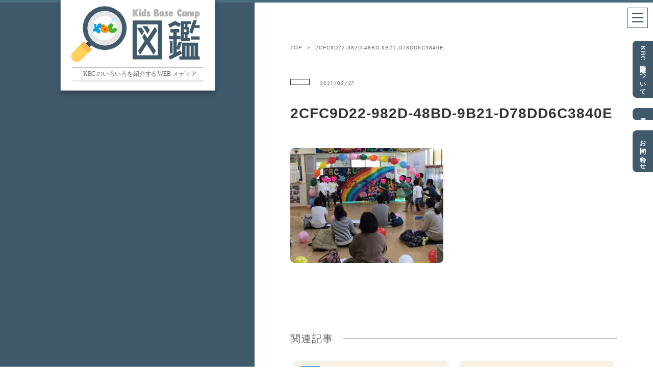

--- FILE ---
content_type: text/html; charset=UTF-8
request_url: https://kbc-zukan.com/articles/1496/2cfc9d22-982d-48bd-9b21-d78dd6c3840e
body_size: 34690
content:
<!DOCTYPE html>
<html lang="ja" itemscope="itemscope" itemtype="http://schema.org/WebPage">
<head>
<meta charset="utf-8">
<meta http-equiv="X-UA-Compatible" content="IE=Edge">
<meta name="viewport" content="width=device-width,user-scalable=no,initial-scale=1">
<meta name="format-detection" content="telephone=no">
<link rel="shortcut icon" href="https://kbc-zukan.com/wpz/wp-content/themes/kbc_zukan/images/favicon.png">
<title></title>
<!--[if lt IE 9]>
<script src="https://html5shiv.googlecode.com/svn/trunk/html5.js"></script>
<script src="https://css3-mediaqueries-js.googlecode.com/svn/trunk/css3-mediaqueries.js"></script>
<![endif]-->
<link rel="stylesheet" href="https://use.typekit.net/frw3nbb.css">
<link rel="stylesheet" href="https://use.fontawesome.com/releases/v5.7.2/css/all.css" integrity="sha384-fnmOCqbTlWIlj8LyTjo7mOUStjsKC4pOpQbqyi7RrhN7udi9RwhKkMHpvLbHG9Sr" crossorigin="anonymous">
<link rel="shortcut icon" href="">
<script src="https://cdnjs.cloudflare.com/ajax/libs/Swiper/4.4.6/js/swiper.min.js"></script>
<link rel="stylesheet" type="text/css" href="https://cdnjs.cloudflare.com/ajax/libs/Swiper/4.4.6/css/swiper.min.css">
<link rel="stylesheet" href="https://kbc-zukan.com/wpz/wp-content/themes/kbc_zukan/css/reset.css">
<link href="https://kbc-zukan.com/wpz/wp-content/themes/kbc_zukan/style.css?d=20220413064411" media="all" rel="stylesheet" type="text/css">
<script src="https://ajax.googleapis.com/ajax/libs/jquery/3.2.1/jquery.min.js"></script>
<script src="https://kbc-zukan.com/wpz/wp-content/themes/kbc_zukan/js/common.js?d=20220413055326"></script>
<!-- Global site tag (gtag.js) - Google Analytics -->
<script async src="https://www.googletagmanager.com/gtag/js?id=UA-149797695-1"></script>
<script>
  window.dataLayer = window.dataLayer || [];
  function gtag(){dataLayer.push(arguments);}
  gtag('js', new Date());

  gtag('config', 'UA-149797695-1');
</script>
<!-- Google tag (gtag.js) -->
<script async src="https://www.googletagmanager.com/gtag/js?id=G-56S845VQTT"></script>
<script>
  window.dataLayer = window.dataLayer || [];
  function gtag(){dataLayer.push(arguments);}
  gtag('js', new Date());

  gtag('config', 'G-56S845VQTT');
</script>

		<!-- All in One SEO 4.9.3 - aioseo.com -->
	<meta name="robots" content="max-image-preview:large" />
	<meta name="author" content="ShimaneTaro"/>
	<link rel="canonical" href="https://kbc-zukan.com/articles/1496/2cfc9d22-982d-48bd-9b21-d78dd6c3840e" />
	<meta name="generator" content="All in One SEO (AIOSEO) 4.9.3" />
		<meta property="og:locale" content="ja_JP" />
		<meta property="og:site_name" content="KBC図鑑" />
		<meta property="og:type" content="article" />
		<meta property="og:title" content="2CFC9D22-982D-48BD-9B21-D78DD6C3840E | KBC図鑑" />
		<meta property="og:url" content="https://kbc-zukan.com/articles/1496/2cfc9d22-982d-48bd-9b21-d78dd6c3840e" />
		<meta property="og:image" content="https://kbc-zukan.com/wpz/wp-content/uploads/2019/10/kbc_zukan.jpg" />
		<meta property="og:image:secure_url" content="https://kbc-zukan.com/wpz/wp-content/uploads/2019/10/kbc_zukan.jpg" />
		<meta property="og:image:width" content="630" />
		<meta property="og:image:height" content="630" />
		<meta property="article:published_time" content="2021-02-27T13:53:55+00:00" />
		<meta property="article:modified_time" content="2021-02-27T13:53:55+00:00" />
		<meta name="twitter:card" content="summary_large_image" />
		<meta name="twitter:title" content="2CFC9D22-982D-48BD-9B21-D78DD6C3840E | KBC図鑑" />
		<meta name="twitter:image" content="https://kbc-zukan.com/wpz/wp-content/uploads/2019/10/kbc_zukan.jpg" />
		<script type="application/ld+json" class="aioseo-schema">
			{"@context":"https:\/\/schema.org","@graph":[{"@type":"BreadcrumbList","@id":"https:\/\/kbc-zukan.com\/articles\/1496\/2cfc9d22-982d-48bd-9b21-d78dd6c3840e#breadcrumblist","itemListElement":[{"@type":"ListItem","@id":"https:\/\/kbc-zukan.com#listItem","position":1,"name":"\u30db\u30fc\u30e0","item":"https:\/\/kbc-zukan.com","nextItem":{"@type":"ListItem","@id":"https:\/\/kbc-zukan.com\/articles\/1496\/2cfc9d22-982d-48bd-9b21-d78dd6c3840e#listItem","name":"2CFC9D22-982D-48BD-9B21-D78DD6C3840E"}},{"@type":"ListItem","@id":"https:\/\/kbc-zukan.com\/articles\/1496\/2cfc9d22-982d-48bd-9b21-d78dd6c3840e#listItem","position":2,"name":"2CFC9D22-982D-48BD-9B21-D78DD6C3840E","previousItem":{"@type":"ListItem","@id":"https:\/\/kbc-zukan.com#listItem","name":"\u30db\u30fc\u30e0"}}]},{"@type":"ItemPage","@id":"https:\/\/kbc-zukan.com\/articles\/1496\/2cfc9d22-982d-48bd-9b21-d78dd6c3840e#itempage","url":"https:\/\/kbc-zukan.com\/articles\/1496\/2cfc9d22-982d-48bd-9b21-d78dd6c3840e","name":"2CFC9D22-982D-48BD-9B21-D78DD6C3840E | KBC\u56f3\u9451","inLanguage":"ja","isPartOf":{"@id":"https:\/\/kbc-zukan.com\/#website"},"breadcrumb":{"@id":"https:\/\/kbc-zukan.com\/articles\/1496\/2cfc9d22-982d-48bd-9b21-d78dd6c3840e#breadcrumblist"},"author":{"@id":"https:\/\/kbc-zukan.com\/articles\/author\/t-shimane#author"},"creator":{"@id":"https:\/\/kbc-zukan.com\/articles\/author\/t-shimane#author"},"datePublished":"2021-02-27T22:53:55+09:00","dateModified":"2021-02-27T22:53:55+09:00"},{"@type":"Organization","@id":"https:\/\/kbc-zukan.com\/#organization","name":"KBC\u56f3\u9451","description":"\u6771\u6025\u30ad\u30c3\u30ba\u30d9\u30fc\u30b9\u30ad\u30e3\u30f3\u30d7\uff08KBC\uff09\u306e\u793e\u54e1\u304c\u3001\u65e5\u3005\u306e\u30e2\u30ce\u30b4\u30c8\u3092\u7686\u3055\u3093\u306b\u304a\u5c4a\u3051\u3059\u308b\u30aa\u30a6\u30f3\u30c9\u30e1\u30c7\u30a3\u30a2\u3067\u3059\u3002","url":"https:\/\/kbc-zukan.com\/"},{"@type":"Person","@id":"https:\/\/kbc-zukan.com\/articles\/author\/t-shimane#author","url":"https:\/\/kbc-zukan.com\/articles\/author\/t-shimane","name":"ShimaneTaro","image":{"@type":"ImageObject","@id":"https:\/\/kbc-zukan.com\/articles\/1496\/2cfc9d22-982d-48bd-9b21-d78dd6c3840e#authorImage","url":"https:\/\/secure.gravatar.com\/avatar\/aa7abb3d6d721fd54e7edf44b24cdef92bc3dd6b2138f4ab7bf4a4b7a87713b0?s=96&d=mm&r=g","width":96,"height":96,"caption":"ShimaneTaro"}},{"@type":"WebSite","@id":"https:\/\/kbc-zukan.com\/#website","url":"https:\/\/kbc-zukan.com\/","name":"KBC\u56f3\u9451","description":"\u6771\u6025\u30ad\u30c3\u30ba\u30d9\u30fc\u30b9\u30ad\u30e3\u30f3\u30d7\uff08KBC\uff09\u306e\u793e\u54e1\u304c\u3001\u65e5\u3005\u306e\u30e2\u30ce\u30b4\u30c8\u3092\u7686\u3055\u3093\u306b\u304a\u5c4a\u3051\u3059\u308b\u30aa\u30a6\u30f3\u30c9\u30e1\u30c7\u30a3\u30a2\u3067\u3059\u3002","inLanguage":"ja","publisher":{"@id":"https:\/\/kbc-zukan.com\/#organization"}}]}
		</script>
		<!-- All in One SEO -->

<link rel="alternate" type="application/rss+xml" title="KBC図鑑 &raquo; 2CFC9D22-982D-48BD-9B21-D78DD6C3840E のコメントのフィード" href="https://kbc-zukan.com/articles/1496/2cfc9d22-982d-48bd-9b21-d78dd6c3840e/feed" />
<link rel="alternate" title="oEmbed (JSON)" type="application/json+oembed" href="https://kbc-zukan.com/wp-json/oembed/1.0/embed?url=https%3A%2F%2Fkbc-zukan.com%2Farticles%2F1496%2F2cfc9d22-982d-48bd-9b21-d78dd6c3840e" />
<link rel="alternate" title="oEmbed (XML)" type="text/xml+oembed" href="https://kbc-zukan.com/wp-json/oembed/1.0/embed?url=https%3A%2F%2Fkbc-zukan.com%2Farticles%2F1496%2F2cfc9d22-982d-48bd-9b21-d78dd6c3840e&#038;format=xml" />
<style id='wp-img-auto-sizes-contain-inline-css' type='text/css'>
img:is([sizes=auto i],[sizes^="auto," i]){contain-intrinsic-size:3000px 1500px}
/*# sourceURL=wp-img-auto-sizes-contain-inline-css */
</style>
<style id='wp-emoji-styles-inline-css' type='text/css'>

	img.wp-smiley, img.emoji {
		display: inline !important;
		border: none !important;
		box-shadow: none !important;
		height: 1em !important;
		width: 1em !important;
		margin: 0 0.07em !important;
		vertical-align: -0.1em !important;
		background: none !important;
		padding: 0 !important;
	}
/*# sourceURL=wp-emoji-styles-inline-css */
</style>
<style id='wp-block-library-inline-css' type='text/css'>
:root{--wp-block-synced-color:#7a00df;--wp-block-synced-color--rgb:122,0,223;--wp-bound-block-color:var(--wp-block-synced-color);--wp-editor-canvas-background:#ddd;--wp-admin-theme-color:#007cba;--wp-admin-theme-color--rgb:0,124,186;--wp-admin-theme-color-darker-10:#006ba1;--wp-admin-theme-color-darker-10--rgb:0,107,160.5;--wp-admin-theme-color-darker-20:#005a87;--wp-admin-theme-color-darker-20--rgb:0,90,135;--wp-admin-border-width-focus:2px}@media (min-resolution:192dpi){:root{--wp-admin-border-width-focus:1.5px}}.wp-element-button{cursor:pointer}:root .has-very-light-gray-background-color{background-color:#eee}:root .has-very-dark-gray-background-color{background-color:#313131}:root .has-very-light-gray-color{color:#eee}:root .has-very-dark-gray-color{color:#313131}:root .has-vivid-green-cyan-to-vivid-cyan-blue-gradient-background{background:linear-gradient(135deg,#00d084,#0693e3)}:root .has-purple-crush-gradient-background{background:linear-gradient(135deg,#34e2e4,#4721fb 50%,#ab1dfe)}:root .has-hazy-dawn-gradient-background{background:linear-gradient(135deg,#faaca8,#dad0ec)}:root .has-subdued-olive-gradient-background{background:linear-gradient(135deg,#fafae1,#67a671)}:root .has-atomic-cream-gradient-background{background:linear-gradient(135deg,#fdd79a,#004a59)}:root .has-nightshade-gradient-background{background:linear-gradient(135deg,#330968,#31cdcf)}:root .has-midnight-gradient-background{background:linear-gradient(135deg,#020381,#2874fc)}:root{--wp--preset--font-size--normal:16px;--wp--preset--font-size--huge:42px}.has-regular-font-size{font-size:1em}.has-larger-font-size{font-size:2.625em}.has-normal-font-size{font-size:var(--wp--preset--font-size--normal)}.has-huge-font-size{font-size:var(--wp--preset--font-size--huge)}.has-text-align-center{text-align:center}.has-text-align-left{text-align:left}.has-text-align-right{text-align:right}.has-fit-text{white-space:nowrap!important}#end-resizable-editor-section{display:none}.aligncenter{clear:both}.items-justified-left{justify-content:flex-start}.items-justified-center{justify-content:center}.items-justified-right{justify-content:flex-end}.items-justified-space-between{justify-content:space-between}.screen-reader-text{border:0;clip-path:inset(50%);height:1px;margin:-1px;overflow:hidden;padding:0;position:absolute;width:1px;word-wrap:normal!important}.screen-reader-text:focus{background-color:#ddd;clip-path:none;color:#444;display:block;font-size:1em;height:auto;left:5px;line-height:normal;padding:15px 23px 14px;text-decoration:none;top:5px;width:auto;z-index:100000}html :where(.has-border-color){border-style:solid}html :where([style*=border-top-color]){border-top-style:solid}html :where([style*=border-right-color]){border-right-style:solid}html :where([style*=border-bottom-color]){border-bottom-style:solid}html :where([style*=border-left-color]){border-left-style:solid}html :where([style*=border-width]){border-style:solid}html :where([style*=border-top-width]){border-top-style:solid}html :where([style*=border-right-width]){border-right-style:solid}html :where([style*=border-bottom-width]){border-bottom-style:solid}html :where([style*=border-left-width]){border-left-style:solid}html :where(img[class*=wp-image-]){height:auto;max-width:100%}:where(figure){margin:0 0 1em}html :where(.is-position-sticky){--wp-admin--admin-bar--position-offset:var(--wp-admin--admin-bar--height,0px)}@media screen and (max-width:600px){html :where(.is-position-sticky){--wp-admin--admin-bar--position-offset:0px}}

/*# sourceURL=wp-block-library-inline-css */
</style><style id='global-styles-inline-css' type='text/css'>
:root{--wp--preset--aspect-ratio--square: 1;--wp--preset--aspect-ratio--4-3: 4/3;--wp--preset--aspect-ratio--3-4: 3/4;--wp--preset--aspect-ratio--3-2: 3/2;--wp--preset--aspect-ratio--2-3: 2/3;--wp--preset--aspect-ratio--16-9: 16/9;--wp--preset--aspect-ratio--9-16: 9/16;--wp--preset--color--black: #000000;--wp--preset--color--cyan-bluish-gray: #abb8c3;--wp--preset--color--white: #ffffff;--wp--preset--color--pale-pink: #f78da7;--wp--preset--color--vivid-red: #cf2e2e;--wp--preset--color--luminous-vivid-orange: #ff6900;--wp--preset--color--luminous-vivid-amber: #fcb900;--wp--preset--color--light-green-cyan: #7bdcb5;--wp--preset--color--vivid-green-cyan: #00d084;--wp--preset--color--pale-cyan-blue: #8ed1fc;--wp--preset--color--vivid-cyan-blue: #0693e3;--wp--preset--color--vivid-purple: #9b51e0;--wp--preset--gradient--vivid-cyan-blue-to-vivid-purple: linear-gradient(135deg,rgb(6,147,227) 0%,rgb(155,81,224) 100%);--wp--preset--gradient--light-green-cyan-to-vivid-green-cyan: linear-gradient(135deg,rgb(122,220,180) 0%,rgb(0,208,130) 100%);--wp--preset--gradient--luminous-vivid-amber-to-luminous-vivid-orange: linear-gradient(135deg,rgb(252,185,0) 0%,rgb(255,105,0) 100%);--wp--preset--gradient--luminous-vivid-orange-to-vivid-red: linear-gradient(135deg,rgb(255,105,0) 0%,rgb(207,46,46) 100%);--wp--preset--gradient--very-light-gray-to-cyan-bluish-gray: linear-gradient(135deg,rgb(238,238,238) 0%,rgb(169,184,195) 100%);--wp--preset--gradient--cool-to-warm-spectrum: linear-gradient(135deg,rgb(74,234,220) 0%,rgb(151,120,209) 20%,rgb(207,42,186) 40%,rgb(238,44,130) 60%,rgb(251,105,98) 80%,rgb(254,248,76) 100%);--wp--preset--gradient--blush-light-purple: linear-gradient(135deg,rgb(255,206,236) 0%,rgb(152,150,240) 100%);--wp--preset--gradient--blush-bordeaux: linear-gradient(135deg,rgb(254,205,165) 0%,rgb(254,45,45) 50%,rgb(107,0,62) 100%);--wp--preset--gradient--luminous-dusk: linear-gradient(135deg,rgb(255,203,112) 0%,rgb(199,81,192) 50%,rgb(65,88,208) 100%);--wp--preset--gradient--pale-ocean: linear-gradient(135deg,rgb(255,245,203) 0%,rgb(182,227,212) 50%,rgb(51,167,181) 100%);--wp--preset--gradient--electric-grass: linear-gradient(135deg,rgb(202,248,128) 0%,rgb(113,206,126) 100%);--wp--preset--gradient--midnight: linear-gradient(135deg,rgb(2,3,129) 0%,rgb(40,116,252) 100%);--wp--preset--font-size--small: 13px;--wp--preset--font-size--medium: 20px;--wp--preset--font-size--large: 36px;--wp--preset--font-size--x-large: 42px;--wp--preset--spacing--20: 0.44rem;--wp--preset--spacing--30: 0.67rem;--wp--preset--spacing--40: 1rem;--wp--preset--spacing--50: 1.5rem;--wp--preset--spacing--60: 2.25rem;--wp--preset--spacing--70: 3.38rem;--wp--preset--spacing--80: 5.06rem;--wp--preset--shadow--natural: 6px 6px 9px rgba(0, 0, 0, 0.2);--wp--preset--shadow--deep: 12px 12px 50px rgba(0, 0, 0, 0.4);--wp--preset--shadow--sharp: 6px 6px 0px rgba(0, 0, 0, 0.2);--wp--preset--shadow--outlined: 6px 6px 0px -3px rgb(255, 255, 255), 6px 6px rgb(0, 0, 0);--wp--preset--shadow--crisp: 6px 6px 0px rgb(0, 0, 0);}:where(.is-layout-flex){gap: 0.5em;}:where(.is-layout-grid){gap: 0.5em;}body .is-layout-flex{display: flex;}.is-layout-flex{flex-wrap: wrap;align-items: center;}.is-layout-flex > :is(*, div){margin: 0;}body .is-layout-grid{display: grid;}.is-layout-grid > :is(*, div){margin: 0;}:where(.wp-block-columns.is-layout-flex){gap: 2em;}:where(.wp-block-columns.is-layout-grid){gap: 2em;}:where(.wp-block-post-template.is-layout-flex){gap: 1.25em;}:where(.wp-block-post-template.is-layout-grid){gap: 1.25em;}.has-black-color{color: var(--wp--preset--color--black) !important;}.has-cyan-bluish-gray-color{color: var(--wp--preset--color--cyan-bluish-gray) !important;}.has-white-color{color: var(--wp--preset--color--white) !important;}.has-pale-pink-color{color: var(--wp--preset--color--pale-pink) !important;}.has-vivid-red-color{color: var(--wp--preset--color--vivid-red) !important;}.has-luminous-vivid-orange-color{color: var(--wp--preset--color--luminous-vivid-orange) !important;}.has-luminous-vivid-amber-color{color: var(--wp--preset--color--luminous-vivid-amber) !important;}.has-light-green-cyan-color{color: var(--wp--preset--color--light-green-cyan) !important;}.has-vivid-green-cyan-color{color: var(--wp--preset--color--vivid-green-cyan) !important;}.has-pale-cyan-blue-color{color: var(--wp--preset--color--pale-cyan-blue) !important;}.has-vivid-cyan-blue-color{color: var(--wp--preset--color--vivid-cyan-blue) !important;}.has-vivid-purple-color{color: var(--wp--preset--color--vivid-purple) !important;}.has-black-background-color{background-color: var(--wp--preset--color--black) !important;}.has-cyan-bluish-gray-background-color{background-color: var(--wp--preset--color--cyan-bluish-gray) !important;}.has-white-background-color{background-color: var(--wp--preset--color--white) !important;}.has-pale-pink-background-color{background-color: var(--wp--preset--color--pale-pink) !important;}.has-vivid-red-background-color{background-color: var(--wp--preset--color--vivid-red) !important;}.has-luminous-vivid-orange-background-color{background-color: var(--wp--preset--color--luminous-vivid-orange) !important;}.has-luminous-vivid-amber-background-color{background-color: var(--wp--preset--color--luminous-vivid-amber) !important;}.has-light-green-cyan-background-color{background-color: var(--wp--preset--color--light-green-cyan) !important;}.has-vivid-green-cyan-background-color{background-color: var(--wp--preset--color--vivid-green-cyan) !important;}.has-pale-cyan-blue-background-color{background-color: var(--wp--preset--color--pale-cyan-blue) !important;}.has-vivid-cyan-blue-background-color{background-color: var(--wp--preset--color--vivid-cyan-blue) !important;}.has-vivid-purple-background-color{background-color: var(--wp--preset--color--vivid-purple) !important;}.has-black-border-color{border-color: var(--wp--preset--color--black) !important;}.has-cyan-bluish-gray-border-color{border-color: var(--wp--preset--color--cyan-bluish-gray) !important;}.has-white-border-color{border-color: var(--wp--preset--color--white) !important;}.has-pale-pink-border-color{border-color: var(--wp--preset--color--pale-pink) !important;}.has-vivid-red-border-color{border-color: var(--wp--preset--color--vivid-red) !important;}.has-luminous-vivid-orange-border-color{border-color: var(--wp--preset--color--luminous-vivid-orange) !important;}.has-luminous-vivid-amber-border-color{border-color: var(--wp--preset--color--luminous-vivid-amber) !important;}.has-light-green-cyan-border-color{border-color: var(--wp--preset--color--light-green-cyan) !important;}.has-vivid-green-cyan-border-color{border-color: var(--wp--preset--color--vivid-green-cyan) !important;}.has-pale-cyan-blue-border-color{border-color: var(--wp--preset--color--pale-cyan-blue) !important;}.has-vivid-cyan-blue-border-color{border-color: var(--wp--preset--color--vivid-cyan-blue) !important;}.has-vivid-purple-border-color{border-color: var(--wp--preset--color--vivid-purple) !important;}.has-vivid-cyan-blue-to-vivid-purple-gradient-background{background: var(--wp--preset--gradient--vivid-cyan-blue-to-vivid-purple) !important;}.has-light-green-cyan-to-vivid-green-cyan-gradient-background{background: var(--wp--preset--gradient--light-green-cyan-to-vivid-green-cyan) !important;}.has-luminous-vivid-amber-to-luminous-vivid-orange-gradient-background{background: var(--wp--preset--gradient--luminous-vivid-amber-to-luminous-vivid-orange) !important;}.has-luminous-vivid-orange-to-vivid-red-gradient-background{background: var(--wp--preset--gradient--luminous-vivid-orange-to-vivid-red) !important;}.has-very-light-gray-to-cyan-bluish-gray-gradient-background{background: var(--wp--preset--gradient--very-light-gray-to-cyan-bluish-gray) !important;}.has-cool-to-warm-spectrum-gradient-background{background: var(--wp--preset--gradient--cool-to-warm-spectrum) !important;}.has-blush-light-purple-gradient-background{background: var(--wp--preset--gradient--blush-light-purple) !important;}.has-blush-bordeaux-gradient-background{background: var(--wp--preset--gradient--blush-bordeaux) !important;}.has-luminous-dusk-gradient-background{background: var(--wp--preset--gradient--luminous-dusk) !important;}.has-pale-ocean-gradient-background{background: var(--wp--preset--gradient--pale-ocean) !important;}.has-electric-grass-gradient-background{background: var(--wp--preset--gradient--electric-grass) !important;}.has-midnight-gradient-background{background: var(--wp--preset--gradient--midnight) !important;}.has-small-font-size{font-size: var(--wp--preset--font-size--small) !important;}.has-medium-font-size{font-size: var(--wp--preset--font-size--medium) !important;}.has-large-font-size{font-size: var(--wp--preset--font-size--large) !important;}.has-x-large-font-size{font-size: var(--wp--preset--font-size--x-large) !important;}
/*# sourceURL=global-styles-inline-css */
</style>

<style id='classic-theme-styles-inline-css' type='text/css'>
/*! This file is auto-generated */
.wp-block-button__link{color:#fff;background-color:#32373c;border-radius:9999px;box-shadow:none;text-decoration:none;padding:calc(.667em + 2px) calc(1.333em + 2px);font-size:1.125em}.wp-block-file__button{background:#32373c;color:#fff;text-decoration:none}
/*# sourceURL=/wp-includes/css/classic-themes.min.css */
</style>
<link rel="https://api.w.org/" href="https://kbc-zukan.com/wp-json/" /><link rel="alternate" title="JSON" type="application/json" href="https://kbc-zukan.com/wp-json/wp/v2/media/1499" /><link rel="EditURI" type="application/rsd+xml" title="RSD" href="https://kbc-zukan.com/wpz/xmlrpc.php?rsd" />
<meta name="generator" content="WordPress 6.9" />
<link rel='shortlink' href='https://kbc-zukan.com/?p=1499' />
</head>
<body class="page fontm">
	<div class="container pages single">
		<div class="body_line"></div>
		<!-- 共通ヘッダーここから -->
		<header class="area">
	<div class="logo_area">
		<a href="https://kbc-zukan.com" class="sitelogo">
			<img src="https://kbc-zukan.com/wpz/wp-content/themes/kbc_zukan/images/logo_pc.svg" class="pc" alt="KBC site logo">
			<img src="https://kbc-zukan.com/wpz/wp-content/themes/kbc_zukan/images/logo_sp.svg" class="sp" alt="KBC site logo">
		</a>
	</div>
	<nav>
		<a href="#" class="nav"><img src="https://kbc-zukan.com/wpz/wp-content/themes/kbc_zukan/images/burgermenu.svg" alt="burgermenu"></a>
	</nav>
	<div class="siteabout">
		<h2 class="fonts">■ KBC図鑑とは</h2>
		<div class="fontm">東急キッズベースキャンプ（KBC）の社員が、日々のモノゴトを皆さんにお届けするオウンドメディアです。 <a href="https://kbc-zukan.com/about">KBC図鑑について</a></div>
	</div>
</header>
<div class="menu">
	<a href="#" class="closemenu">
		<img src="https://kbc-zukan.com/wpz/wp-content/themes/kbc_zukan/images/closemenu.svg" alt="closemenu">
	</a>
	<div class="fontm menu_items">
		<h3 class="futura">CATEGORY</h3>
		<ul>
			<li><a href="https://kbc-zukan.com/c/story">KBC ものがたり</a></li>
			<li><a href="https://kbc-zukan.com/c/interview">社員インタビュー</a></li>
			<li><a href="https://kbc-zukan.com/c/diary">社長日記</a></li>
			<li><a href="https://kbc-zukan.com/c/event_kids">イベント for Kids</a></li>
			<li><a href="https://kbc-zukan.com/c/pickup">ピックアップ KBC</a></li>
			<li><a href="https://kbc-zukan.com/c/channel">KBC チャンネル</a></li>
			<li><a href="https://kbc-zukan.com/c/event_kbc">社内イベント</a></li>
			<li><a href="https://kbc-zukan.com/c/other">その他</a></li>
		</ul>
		<h3 class="futura">OTHERS</h3>
		<ul>
			<li><a href="https://kbc-zukan.com/about">KBC図鑑について</a></li>
			<li><a href="https://www.kidsbasecamp.com/company/recruitment/index.html" target="_blank" rel="noopener">採用情報</a></li>
			<li><a href="https://www.kidsbasecamp.com/company/inquiry/index.html" target="_blank" rel="noopener">お問い合わせ</a></li>
		</ul>
	</div>
</div>
<div class="tub fonts">
	<ul>
		<li><a href="https://kbc-zukan.com/about">KBC図鑑について</a></li>
		<li><a href="https://www.kidsbasecamp.com/company/recruitment/index.html" target="_blank" rel="noopener">採用情報</a></li>
		<li><a href="https://www.kidsbasecamp.com/company/inquiry/index.html" target="_blank" rel="noopener">お問い合わせ</a></li>
	</ul>
</div>


		<!-- 共通ヘッダーここまで -->

						<div class="pages_container">
			<section class="pages_left">
				<div class="pages_fix">
					<h3 class="fontll"><a href="/c/"></a></h3>
				</div>
			</section>
			<section class="pages_right">
				<div class="pages_scroll">
					<ul class="pankuz fontss">
						<li><a href="https://kbc-zukan.com">TOP</a></li>
												<li>&gt;</li>
						<li>2CFC9D22-982D-48BD-9B21-D78DD6C3840E</li>
					</ul>
					<div class="article">
						<div class="post_category fontss"><a href="/c/"></a></div>
						<div class="post_date futura fontss">2021/02/27</div>
						<h2 class="post_title bold">2CFC9D22-982D-48BD-9B21-D78DD6C3840E</h2>
						<!--<div class="thumbnail" style="background-image:url()"></div>-->
						<div class="article_text">
							<p class="attachment"><a href='https://kbc-zukan.com/wpz/wp-content/uploads/2021/02/2CFC9D22-982D-48BD-9B21-D78DD6C3840E.jpeg'><img fetchpriority="high" decoding="async" width="300" height="225" src="https://kbc-zukan.com/wpz/wp-content/uploads/2021/02/2CFC9D22-982D-48BD-9B21-D78DD6C3840E-300x225.jpeg" class="attachment-medium size-medium" alt="" srcset="https://kbc-zukan.com/wpz/wp-content/uploads/2021/02/2CFC9D22-982D-48BD-9B21-D78DD6C3840E-300x225.jpeg 300w, https://kbc-zukan.com/wpz/wp-content/uploads/2021/02/2CFC9D22-982D-48BD-9B21-D78DD6C3840E-1024x768.jpeg 1024w, https://kbc-zukan.com/wpz/wp-content/uploads/2021/02/2CFC9D22-982D-48BD-9B21-D78DD6C3840E-768x576.jpeg 768w, https://kbc-zukan.com/wpz/wp-content/uploads/2021/02/2CFC9D22-982D-48BD-9B21-D78DD6C3840E-1536x1152.jpeg 1536w, https://kbc-zukan.com/wpz/wp-content/uploads/2021/02/2CFC9D22-982D-48BD-9B21-D78DD6C3840E-2048x1536.jpeg 2048w" sizes="(max-width: 300px) 100vw, 300px" /></a></p>
						</div>
					</div>
											<div class="related_article">
							<h2 class="fontll">関連記事</h2>
							<div class="posts_container">
									<div class="post_box">
			<a href="https://kbc-zukan.com/articles/3600">
				<div style="background-image: url(https://kbc-zukan.com/wpz/wp-content/uploads/2026/01/8af12f4c4a8c0936a91b30f58a42bf0f-768x1024.jpg);" class="post_thumbnail">
											<span class="newsign futura fontss">NEW</span>
										<span class="post_category fontss">イベント for Kids</span>
				</div>
				<div class="post_contents">
					<h3 class="post_title bold fontl">ドッヂビー大会2025</h3>
					<div class="post_text fonts">新年最初のイベント【ドッヂビー大会】を開催しました！

キッズベースキャンプ全22店舗が集まり、正々堂々と勝負を繰り...</div>
					<div class="post_date futura fontss">Jan/15/2026</div>
				</div>
			</a>
		</div>
			<div class="post_box">
			<a href="https://kbc-zukan.com/articles/3573">
				<div style="background-image: url(https://kbc-zukan.com/wpz/wp-content/uploads/2025/12/34873c741fa97f45984011c865d4aa74-768x512.png);" class="post_thumbnail">
										<span class="post_category fontss">社長日記</span>
				</div>
				<div class="post_contents">
					<h3 class="post_title bold fontl">2025年度冬の全体会議とKBCアワード開催</h3>
					<div class="post_text fonts">
毎年行われる一部業務や出張で出れない人を除き、全社員が集まる会議を開催。


事業の規模が大きくなってきました...</div>
					<div class="post_date futura fontss">Dec/19/2025</div>
				</div>
			</a>
		</div>
			<div class="post_box">
			<a href="https://kbc-zukan.com/articles/3539">
				<div style="background-image: url(https://kbc-zukan.com/wpz/wp-content/uploads/2025/12/kbctown-768x432.png);" class="post_thumbnail">
										<span class="post_category fontss">イベント for Kids</span>
				</div>
				<div class="post_contents">
					<h3 class="post_title bold fontl">KBCタウン2025 Supported by ITO EN ～ご協賛企業のご紹介～</h3>
					<div class="post_text fonts">KBCタウンはキッズベースキャンプを応援してくださる多くの企業様のご協力のもと開催されます。

KBCタウン2025...</div>
					<div class="post_date futura fontss">Dec/09/2025</div>
				</div>
			</a>
		</div>
			<div class="post_box">
			<a href="https://kbc-zukan.com/articles/3500">
				<div style="background-image: url(https://kbc-zukan.com/wpz/wp-content/uploads/2025/10/ed80de20dfec1bd144442f3c2532b6bb-768x512.jpg);" class="post_thumbnail">
										<span class="post_category fontss">イベント for Kids</span>
				</div>
				<div class="post_contents">
					<h3 class="post_title bold fontl">KBC五反田・大崎にソニックが遊びに来てくれました！</h3>
					<div class="post_text fonts">株式会社セガのキャラクター・ソニックが子どもたちに笑顔や夢をお届けするため、KBC五反田・大崎に遊びに来てくれました。...</div>
					<div class="post_date futura fontss">Oct/16/2025</div>
				</div>
			</a>
		</div>
								</div>
						</div>
											<div class="links area">
						<h2 class="futura title_font fontll">ANOTHER LINKS</h2>
						<div class="banner_container">
	<div class="banner"><a href="https://www.kidsbasecamp.com" target="_blank" rel="noopener"><img src="https://kbc-zukan.com/wpz/wp-content/themes/kbc_zukan/images/bnr_01.jpg" alt="キッズベースキャンプ"></a></div>
	<div class="banner"><a href="https://www.kbc-hoikuen.com" target="_blank" rel="noopener"><img src="https://kbc-zukan.com/wpz/wp-content/themes/kbc_zukan/images/bnr_02.jpg" alt="KBCほいくえん"></a></div>
	<div class="banner"><a href="https://www.kidsbasecamp.com/company" target="_blank" rel="noopener"><img src="https://kbc-zukan.com/wpz/wp-content/themes/kbc_zukan/images/bnr_03.jpg" alt="(株)東急キッズベースキャンプ"></a></div>
	<div class="banner"><a href="https://www.kidsbasecamp.com/company/recruitment" target="_blank" rel="noopener"><img src="https://kbc-zukan.com/wpz/wp-content/themes/kbc_zukan/images/bnr_04.jpg" alt="(株)東急キッズベースキャンプの採用情報"></a></div>
	<div class="banner"><a href="https://www.kidscoach.or.jp" target="_blank" rel="noopener"><img src="https://kbc-zukan.com/wpz/wp-content/themes/kbc_zukan/images/bnr_05.jpg" alt="キッズコーチ協会"></a></div>
</div>
					</div>
				</div>
				<footer>
	<div class="top_buttom"><a href="#" id="top_button"><img src="https://kbc-zukan.com/wpz/wp-content/themes/kbc_zukan/images/arrow_top.svg"  alt="arrow top"></a></div>
	<a href="/"><img src="https://kbc-zukan.com/wpz/wp-content/themes/kbc_zukan/images/logo_footer.svg" alt="kbc logo" class="logo_footer"></a>
	<div class="fontss copyright">Copyright Tokyu Kidsbasecamp Co. Ltd. All rights reserved.</div>
</footer>
<div class="backscreen_g"></div>
<div class="backscreen_c"></div>
<!-- 共通フッターここまで -->

<script type="speculationrules">
{"prefetch":[{"source":"document","where":{"and":[{"href_matches":"/*"},{"not":{"href_matches":["/wpz/wp-*.php","/wpz/wp-admin/*","/wpz/wp-content/uploads/*","/wpz/wp-content/*","/wpz/wp-content/plugins/*","/wpz/wp-content/themes/kbc_zukan/*","/*\\?(.+)"]}},{"not":{"selector_matches":"a[rel~=\"nofollow\"]"}},{"not":{"selector_matches":".no-prefetch, .no-prefetch a"}}]},"eagerness":"conservative"}]}
</script>
<script id="wp-emoji-settings" type="application/json">
{"baseUrl":"https://s.w.org/images/core/emoji/17.0.2/72x72/","ext":".png","svgUrl":"https://s.w.org/images/core/emoji/17.0.2/svg/","svgExt":".svg","source":{"concatemoji":"https://kbc-zukan.com/wpz/wp-includes/js/wp-emoji-release.min.js"}}
</script>
<script type="module">
/* <![CDATA[ */
/*! This file is auto-generated */
const a=JSON.parse(document.getElementById("wp-emoji-settings").textContent),o=(window._wpemojiSettings=a,"wpEmojiSettingsSupports"),s=["flag","emoji"];function i(e){try{var t={supportTests:e,timestamp:(new Date).valueOf()};sessionStorage.setItem(o,JSON.stringify(t))}catch(e){}}function c(e,t,n){e.clearRect(0,0,e.canvas.width,e.canvas.height),e.fillText(t,0,0);t=new Uint32Array(e.getImageData(0,0,e.canvas.width,e.canvas.height).data);e.clearRect(0,0,e.canvas.width,e.canvas.height),e.fillText(n,0,0);const a=new Uint32Array(e.getImageData(0,0,e.canvas.width,e.canvas.height).data);return t.every((e,t)=>e===a[t])}function p(e,t){e.clearRect(0,0,e.canvas.width,e.canvas.height),e.fillText(t,0,0);var n=e.getImageData(16,16,1,1);for(let e=0;e<n.data.length;e++)if(0!==n.data[e])return!1;return!0}function u(e,t,n,a){switch(t){case"flag":return n(e,"\ud83c\udff3\ufe0f\u200d\u26a7\ufe0f","\ud83c\udff3\ufe0f\u200b\u26a7\ufe0f")?!1:!n(e,"\ud83c\udde8\ud83c\uddf6","\ud83c\udde8\u200b\ud83c\uddf6")&&!n(e,"\ud83c\udff4\udb40\udc67\udb40\udc62\udb40\udc65\udb40\udc6e\udb40\udc67\udb40\udc7f","\ud83c\udff4\u200b\udb40\udc67\u200b\udb40\udc62\u200b\udb40\udc65\u200b\udb40\udc6e\u200b\udb40\udc67\u200b\udb40\udc7f");case"emoji":return!a(e,"\ud83e\u1fac8")}return!1}function f(e,t,n,a){let r;const o=(r="undefined"!=typeof WorkerGlobalScope&&self instanceof WorkerGlobalScope?new OffscreenCanvas(300,150):document.createElement("canvas")).getContext("2d",{willReadFrequently:!0}),s=(o.textBaseline="top",o.font="600 32px Arial",{});return e.forEach(e=>{s[e]=t(o,e,n,a)}),s}function r(e){var t=document.createElement("script");t.src=e,t.defer=!0,document.head.appendChild(t)}a.supports={everything:!0,everythingExceptFlag:!0},new Promise(t=>{let n=function(){try{var e=JSON.parse(sessionStorage.getItem(o));if("object"==typeof e&&"number"==typeof e.timestamp&&(new Date).valueOf()<e.timestamp+604800&&"object"==typeof e.supportTests)return e.supportTests}catch(e){}return null}();if(!n){if("undefined"!=typeof Worker&&"undefined"!=typeof OffscreenCanvas&&"undefined"!=typeof URL&&URL.createObjectURL&&"undefined"!=typeof Blob)try{var e="postMessage("+f.toString()+"("+[JSON.stringify(s),u.toString(),c.toString(),p.toString()].join(",")+"));",a=new Blob([e],{type:"text/javascript"});const r=new Worker(URL.createObjectURL(a),{name:"wpTestEmojiSupports"});return void(r.onmessage=e=>{i(n=e.data),r.terminate(),t(n)})}catch(e){}i(n=f(s,u,c,p))}t(n)}).then(e=>{for(const n in e)a.supports[n]=e[n],a.supports.everything=a.supports.everything&&a.supports[n],"flag"!==n&&(a.supports.everythingExceptFlag=a.supports.everythingExceptFlag&&a.supports[n]);var t;a.supports.everythingExceptFlag=a.supports.everythingExceptFlag&&!a.supports.flag,a.supports.everything||((t=a.source||{}).concatemoji?r(t.concatemoji):t.wpemoji&&t.twemoji&&(r(t.twemoji),r(t.wpemoji)))});
//# sourceURL=https://kbc-zukan.com/wpz/wp-includes/js/wp-emoji-loader.min.js
/* ]]> */
</script>

<script type="text/javascript" src=https://api.crm.i-myrefer.jp/track/StIW1TEvcnBVBWy6FuI7EMLD1krrw0ldcs1qnB6fWgHX8OLtvO/mt.js></script>
			</section>
		</div>
				<!-- コンテンツエリアここまで -->
	</div>
</body>
</html>


--- FILE ---
content_type: text/css
request_url: https://kbc-zukan.com/wpz/wp-content/themes/kbc_zukan/style.css?d=20220413064411
body_size: 4839
content:
/*
Theme Name: Kids Base Camp ZUKAN
*/


/* ------------------------------
default
------------------------------ */
* {
	-webkit-box-sizing: border-box;
	-moz-box-sizing: border-box;
	-o-box-sizing: border-box;
	-ms-box-sizing: border-box;
	box-sizing: border-box;
	border-style: initial;
	-webkit-text-size-adjust: 100%;
}

html,body {
	height: 100%;
	width: 100%;
}
body {
	font-family: "游ゴシック体", YuGothic, "游ゴシック Medium", "Yu Gothic Medium", "游ゴシック", "Yu Gothic", "メイリオ", sans-serif;
	line-height: 1.7;
	letter-spacing: 1px;
	color: #666666;
	overflow-x: hidden;
}

a {
	color: #666666;
	text-decoration: none;
	-webkit-transition: all linear 0.2s;
	transition: all linear 0.2s;
	display: inline-block;
}
a:hover{
	opacity: 0.65;
}
img {
	height: auto;
	max-width: 100%;
}
input, button, select, textarea {
	-webkit-appearance: none;
}
h2, ul, li{
	list-style: none;
	margin: 0;
	padding: 0;
}


/* --------------------------------
font
---------------------------------*/
.fontxl {
	font-size: 30px;
}
.fontll{
	font-size: 20px;
}
.fontl {
	font-size: 18px;
}
.fontm {
	font-size: 14px;
}
.fonts {
	font-size: 12px;
}
.fontss {
	font-size: 10px;
}
.futura{
	font-family: futura-pt, sans-serif;
}
.bold {
	font-family: "游ゴシック体", YuGothic, "游ゴシック", "Yu Gothic", sans-serif;
	font-weight: bold;
}


/* --------------------------------
共通
---------------------------------*/
.container {
	border-top: 5px solid #496b7f;
	min-width: 1200px;
}
.area {
	margin: 0 auto;
	max-width: 1200px;
	position: relative;
	width: 100%;
}
.clear {
	clear: both;
}
.sp {
	display: none;
}

.title_font {
	color: #333333;
	letter-spacing: 2.5px;
	text-align: center;
}
.title_font::after{
	content: '';
	display: block;
	width: 50px;
	height: 1px;
	background-color: #333333;
	margin: 5px auto 0;
}
.more {
	color: #40596B;
	text-decoration: underline;
}

/* --------------------------------
header
---------------------------------*/
header {
	padding-bottom: 20px;
	position: relative;
}
header .logo_area {
	display: inline-block;
}
header .sitelogo img {
	width: 330px;
	height: auto;
	transform: translate(-15px,-15px);
}
header h2, nav {
	color: #40596B;
}
nav{
	position: fixed;
	right: 10px;
	top: 15px;
	z-index: 8;
}
nav span {
	display: inline-block;
	transform: translateY(-15px);
	padding-right: 10px;
}
nav a {
	height: 40px;
	width: 40px;
}
header .siteabout {
	width: 48.33%;
	border-top: 1px solid #333333;
	border-bottom:  1px solid #333333;
	position: absolute;
	bottom: 60px;
	right: 0;
}
header .siteabout h2 {
	display: inline-block;
	background-color: #fff;
	padding-right: 1em;
}
header .siteabout h2,
header .siteabout div {
	transform: translateY(-15px);
}
header .siteabout div {
	padding: 3px 1.5em 0;
}
header .siteabout div a {
	color: #40596B;
	text-decoration: underline;
}

/* --------------------------------
menu
---------------------------------*/
.menu {
	position: fixed;
	top: 0;
	right: 0;
	width: 300px;
	z-index: 1050;
	display: none;
	-webkit-transition: all linear 0.3s;
	transition: all linear 0.3s;
}
.menu .closemenu {
	width: 40px;
	height: auto;
	display: block;
	position: fixed;
	top: 15px;
	right: 10px;
}
.menu_items {
	position: absolute;
	top: 80px;
	left: 20px;
	color: #fff;
}
.menu h3 {
	font-size: 16px;
	letter-spacing: 2.5px;
}
.menu_items ul {
	line-height: 2.3;
	margin-bottom: 40px;
}
.menu_items ul li {
	padding-left: 15px;
}
.menu_items ul li a {
	display: block;
	color: #fff;
}
.backscreen_g {
	background-color: #496B7F;
	width: 300px;
	height: 100vh;
	z-index: 9;
	position: fixed;
	top: 0;
	right: 0;
	margin-right: -300px;
	-webkit-transition: all linear 0.3s;
	transition: all linear 0.3s;
}
.backscreen_g.active {
	margin-right: 0;
}
.backscreen_c{
	width: 100%;
	height: 100%;
	z-index: 1010;
	position: fixed;
	top: 0;
	left: 0;
	display: none;
}


/* --------------------------------
tub
---------------------------------*/
.tub {
	position: absolute;
	top: 80px;
	right: 0;
	writing-mode: vertical-lr;
	-ms-writing-mode: tb-lr;
	z-index: 1;
}
.tub ul {
	display: flex;
	flex-direction: row;
}
.tub ul li {
	display: block;
	background-color: #40596b;
	font-weight: bold;
	margin-bottom: 20px;
	border-radius: 8px 0 0 8px;
}
.tub ul li a {
	padding: 10px;
	color: #fff;
}

/* --------------------------------
top style
---------------------------------*/
.top header,
.recentposts {
	background-image: url(images/background.png);
	background-position: center;
	background-repeat: repeat-y;
}


/* --------------------------------
pickup
---------------------------------*/
.pickup {
	height: 420px;
	background-color: #f7f0e2;
	filter: drop-shadow(0 5px 5px rgba(0,0,0,0.2));
	display: flex;
	position: relative;
}
.pickup_left {
	width: 50%;
	padding: 34px;
}
.swiper-container{
	width: 100%;
	height: auto;
	margin-left: 5px;
}
.pickup_left .swiper-slide{
	background-size: cover;
	background-position: center center;
}
.pickup_left .swiper-slide a{
	display: block;
	position: absolute;
	width: 100%;
	height: 100%;
}
.pickup_left .swiper-slide::after{
	content: '';
	display: block;
	padding-top: 66.7%;
}
.pickup_right {
	width: 50%;
}
.pickup_right .sc2 {
	width: 570px;
	margin-top: 33px;
	margin-bottom: 25px;
	padding-bottom: 50px;
}
.pickup_right .sc2 .swiper-slide{
	background-color: #fff;
	border: 4px double #a3a3a3;
	color: #333333;
}
.pickup_right .sc2 .title {
	height: 110px;
	border-bottom: 1px solid #a3a3a3;
	padding: 26px 26px 0;
}
.pickup_right .sc2 .text {
	height: 95px;
	border-bottom: 1px solid #a3a3a3;
	padding: 15px 26px 0;
}
.pickup_right .sc2 .date {
	padding: 5px 26px;
}
.swiper-button-next,
.swiper-button-prev {
	background-image: none!important;
	width: 40px!important;
}
.swiper-button-next {
	right: 5px!important;
}
.swiper-button-prev {
	left: 5px!important;
}
.label {
	background-color: #fff;
	padding: 10px;
	position: absolute;
	bottom: 20px;
	width: 100%;
	z-index: 99;
}
.label img {
	display: block;
	width: 368px;
	margin: 0 auto;
}
.swiper-slide .category {
	padding: 5px 18px;
	border: 1px solid #333333;
	display: inline-block;
	background-color: #fff;
	position: absolute;
	top: 0;
}
.swiper-pagination{
	position: relative;
}
.swiper-container-horizontal>.swiper-pagination-bullets, 
.swiper-pagination-custom, .swiper-pagination-fraction{
	bottom: -25px;
}
.swiper-pagination-bullet{
	width: 23.7%;
	height: 90px;
	border-radius: 0;
	background: #FFFFFF;
	opacity: 0.4;
	box-shadow: none;
	background-size: cover;
}
.swiper-container-horizontal>.swiper-pagination-bullets .swiper-pagination-bullet{
	margin: 0;
	position: relative;
}
.swiper-container-horizontal>.swiper-pagination-bullets{
	text-align: left;
	display: flex;
	justify-content: space-between;
}
.swiper-pagination-bullet-active{
	opacity: 1;
	background-color: transparent;
}
.swiper-pagination-bullet-active::before{
	content: '';
	display: block;
	border: 5px solid #ff8c1e;
	position: absolute;
	top: 0;
	left: 0;
	width: 100%;
	height: 100%;
	z-index: 1;
	box-sizing: border-box;
	opacity: 1;
	transition: all .3s ease-out;
}

/* --------------------------------
circle
---------------------------------*/
@keyframes horizontal {
    0% { transform:translateX( -3px); }
  100% { transform:translateX(  0px); }
}
@keyframes vertical {
    0% { transform:translateY(-10px); }
  100% { transform:translateY(  0px); }
}

/* 揺れ時間設定 */
.circle.circle_img1 .circle_inner {
	animation-duration: 1.1s;
}
.circle.circle_img2 .circle_inner {
	animation-duration: 1.3s;
}
.circle.circle_img3 .circle_inner {
	animation-duration: 1.5s;
}
.circle.circle_img4 .circle_inner {
	animation-duration: 1.7s;
}

.circle {
	animation: horizontal 1s ease-in-out infinite alternate;
	position: absolute;
	pointer-events: none;
	z-index: 1;
}
.circle .circle_inner {
	animation: vertical 1s ease-in-out infinite alternate;
	display: block;
}

.circle1 {
	top: -30px;
  right: -40px;
}
.circle2 {
	top: 45px;
  right: -70px;
}
.circle3 {
	bottom: 40px;
  left: -80px;
}
.circle4 {
	bottom: 15px;
  left: -100px;
}
.circle5 {
	bottom: -60px;
  left: 440px;
}
.circle6 {
	bottom: -110px;
  right: -70px;
}
.circle7 {
	top: 160px;
  left: -120px;
}
.circle8 {
	top: 270px;
  right: -150px;
}
.circle9 {
	top: 510px;
  left: -150px;
}
.circle10 {
	top: 560px;
  left: -110px;
}
.circle11 {
	top: 590px;
  right: -60px;
}
.circle12 {
	top: 620px;
  right: -160px;
}
.circle13 {
	bottom: 830px;
  left: -100px;
}
.circle14 {
	bottom: 680px;
  right: -80px;
}
.circle15 {
	bottom: 510px;
  left: -100px;
}
.circle16 {
	bottom: 450px;
  left: -220px;
}
.circle17 {
	bottom: 100px;
  left: -90px;
}
.circle18 {
	bottom: 150px;
	right: -50px;
}
.circle19 {
	bottom: 200px;
  right: -100px;
}
.circle20 {
	bottom: 50px;
  left: 290px;
}
.circle21 {
	bottom: 10px;
  left: 360px;
}
.circle22 {
	top: 60px;
  left: -60px;
}
.circle23 {
	bottom: -40px;
  right: -80px;
}
.circle24 {
	bottom: -90px;
  right: -130px;
}
.circle25 {
	bottom: -160px;
  left: 190px;
}
.circle26 {
	bottom: -190px;
  left: 160px;
}

/* --------------------------------
recentposts
---------------------------------*/
.recentposts {
	padding: 55px 0 115px;
	position: relative;
	text-align: center;
}
.posts_container {
	margin: 40px 0 0;
	text-align: left;
	display: flex;
	flex-wrap: wrap;
	justify-content: flex-start;
}
.post_box {
	background-color: #f7f0e2;
	width: 270px;
	margin: 0 10px 40px 10px;
	filter: drop-shadow(0 5px 5px rgba(0,0,0,0.2));
}
.post_box a {
	display: block;
	padding: 15px;
	position: relative;
}
.post_box a::before {
	content: '';
	display: block;
	background-color: rgba(255,255,255,0.8);
	border: 5px solid #ff8c1e;
	position: absolute;
	top: 0;
	left: 0;
	width: 100%;
	height: 100%;
	z-index: 1;
	box-sizing: border-box;
	opacity: 0;
	transition: all .3s ease-out;
}
.post_box a::after {
	content: url(images/watch.svg);
	display: block;
	width: 100px;
	height: auto;
	position: absolute;
	top: 50%;
	left: 50%;
	transform: translate(-55%,-50%);
	opacity: 0;
	z-index: 2;
	transition: all .3s ease-out;
}
.post_box a:hover::before, 
.post_box a:hover::after {
	opacity: 1;
}
.post_thumbnail {
	background-position: center center;
	background-size: cover;
	position: relative;
}
.post_thumbnail::after {
	content: '';
	display: block;
	padding-top: 160px;
}
.post_thumbnail .newsign {
	background-color: #1d9be0;
	color: #fff;
	padding: 2px 6px;
	display: inline-block;
	position: absolute;
	top: -5px;
	left: -5px;
}
.post_thumbnail .post_category {
	background-color: #fff;
	border: 1px solid #333333;
	display: inline-block;
	position: absolute;
	bottom: 10px;
	left: -5px;
	padding: 2px 6px;
}
.post_contents {
	height: 220px;
	margin-top: 15px;
	border: 4px double #a3a3a3;
	background-color: #fff;
}
.post_title {
	height: 90px;
	color: #333333;
	line-height: 1.3;
	padding: 13px 20px;
	border-bottom: 1px solid #a3a3a3;
}
.post_text {
	height: 90px;
	padding: 10px 20px;
	border-bottom: 1px solid #a3a3a3;
	line-height: 1.2;	
}
.post_date {
	color: #40596b;
	padding: 8px 20px;
}
.road_buttom {
	color: #40596b;
	background-color: #fff;
	border: 1px solid #40596b;
	display: inline-block;
	width: 300px;
	height: 60px;
	margin-top: 20px;
	padding-top: 17px;
}
.road_buttom:hover {
	background-color: #40596b;
	color: #fff;
}

/* --------------------------------
category
---------------------------------*/
.category ul {
	display: flex;
	flex-wrap: wrap;
}
.category_thumbnail {
	width: 25%;
	height: auto;
	text-align: center;
	position: relative;
	overflow: hidden;
}
.category_thumbnail::after {
	content: '';
	display: block;
	padding-top: 100%;
	background-position: center center;
	background-size: cover;
	transition: all .3s ease-out;
}
.category_thumbnail:first-of-type::after{
	background-image: url(images/cat_story.jpg);
}
.category_thumbnail:nth-of-type(2)::after {
	background-image: url(images/cat_interview.jpg);
}
.category_thumbnail:nth-of-type(3)::after {
	background-image: url(images/cat_diary.jpg);
}
.category_thumbnail:nth-of-type(4)::after {
	background-image: url(images/cat_event_kids.jpg);
}
.category_thumbnail:nth-of-type(5)::after {
	background-image: url(images/cat_pickup.jpg);
}
.category_thumbnail:nth-of-type(6)::after {
	background-image: url(images/cat_channel.jpg);
}
.category_thumbnail:nth-of-type(7)::after {
	background-image: url(images/cat_event_kbc.jpg);
}
.category_thumbnail:nth-of-type(8)::after {
	background-image: url(images/cat_other.jpg);
}
.category_thumbnail a {
	width: 100%;
	height: 100%;
	color: #fff;
	position: absolute;
	top: 50%;
	left: 50%;
	transform: translate(-50%,-50%);
	white-space: nowrap;
	display: flex;
	align-items: center;
	justify-content: space-around;
	background-color: rgba(0,0,0,0.6);
	outline: 1px solid #fff;
	outline-offset: -30px;
	z-index: 1;
}
.category_thumbnail a:hover {
	background-color: rgba(0,0,0,0);
	opacity: 1;
}
.category_thumbnail:hover::after {
	transform: scale(1.2);
}	
.category_thumbnail div {
	padding-bottom: 15px;
}

/* --------------------------------
links
---------------------------------*/
.links {
	text-align: center;
}
.top .links {
	padding: 75px 0 0;
}
.banner_container {
	margin: 40px 0 0;
	display: flex;
	flex-wrap: wrap;
	justify-content: flex-start;
}
.banner {
	width: 270px;
	height: auto;
	margin: 0 15px 40px 15px;
	filter: drop-shadow(0 5px 5px rgba(0,0,0,0.2));
}
.banner a,
.banner a img {
	width: 100%;
	height: auto;
}

/* --------------------------------
pagenavi
---------------------------------*/
.wp-pagenavi{
	text-align: center;
}
.wp-pagenavi .pages{
  display: none;
}
.wp-pagenavi span,
.wp-pagenavi a {
	display: inline-block;
	margin: 4px;
	padding: 10px 12px;
	color: #fff;
	line-height: 1;
	font-size: 14px;
	text-decoration: none;
	background: #40596b;
	border: 1px solid #40596b;
}
.wp-pagenavi span.current,
.wp-pagenavi a:hover {
	color: #40596b;
	background: #fff;
}

/* --------------------------------
footer
---------------------------------*/
footer {
	text-align: center;
	margin: 40px 0 30px;
}
footer .top_buttom img {
	width: 30px;
	padding-bottom: 25px;
}
footer .top_buttom::after{
	content: '';
	display: block;
	width: 700px;
	height: 1px;
	background-color: #aaaaaa;
	margin: 0 auto;
}
footer .logo_footer {
	width: 97px;
	padding: 25px 0 20px;
}


/* --------------------------------
pages
---------------------------------*/
.pages .body_line{
	border-top: 5px solid #496b7f;
	width: 100%;
	position: fixed;
	top: 0;
	z-index: 2;
}
.pages header .logo_area {
	width: 39%;
	position:  fixed;
	top: 0;
	left: 0;
	z-index: 2;
}
.pages header .sitelogo {
	width: 468px;
	float: right;
	text-align: center;
	padding-left: 40px;
}
.pages header .siteabout {
	display: none;
}
.pages .tub {
	position: fixed;
}
.pages_left {
	width: 39%;
	height: 100vh;
	background-color: #40596b;
	text-align: center;
	position: fixed;
	top: 0;
	background-position: center center;
	background-size: cover;
	z-index: 1;
}
.pages_left .pages_fix {
	width: 468px;
	float: right;
	padding-top: 388px;
}
.pages_left .pages_fix h2 {
	color: #fff;
	display: inline-block;
	border-top: 1px solid #fff;
	border-bottom: 1px solid #fff;
	padding: 5px 2px;
	letter-spacing: 2.5px;
	margin-bottom: 20px;
}
.pages_left .pages_fix h3,
.pages_left .pages_fix h3 a{
	color: #fff;
}
.pages_right {
	padding-left: 39%;
	background-image: url(images/shadow_right.png);
	background-position: left;
	background-repeat: repeat-y;
	position: absolute;
	top: 0;
	width: 100%;
}
.pages_right .pages_scroll {
	width: 802px;
	padding-top: 85px;
	padding-right: 70px;
	margin-left: 70px;
	max-width: calc( 100% - 70px );
}
.pankuz li {
	display: inline-block;
	padding-right: 5px;
}
.page_title {
	display: none;
}
.list_title {
	font-size: 28px;
	padding: 1em 0;
	text-align: center;
}
.pages_right .pages_scroll .posts_container {
	width: 100%;
	justify-content: space-between;
}
.pages_right .pages_scroll .post_box {
	min-width: 220px;
	width: 46%;
}
.pages_right .links h2 {
	display: none;
}
.pages_right .links .banner_container::before {
	content: '';
	display: block;
	width: 100%;
	height: 1px;
	background-color: #aaaaaa;
	margin-bottom: 50px;
}
.pages_right .links .banner_container .banner {
	width: 44%;
}
.pages_nav {
	margin-bottom: 95px;
}
.pages_nav::before {
	content: '';
	display: block;
	width: 100%;
	height: 1px;
	background-color: #aaaaaa;
	margin-bottom: 10px;
}

/* --------------------------------
single
---------------------------------*/
.article {
	margin-top: 45px;
}
.article .thumbnail {
	background-position: center center;
	border-radius: 8px;
	margin-bottom: 60px;
	display: none;
}
.article .thumbnail::after {
	content: '';
	display: block;
	padding-top: 66.7%;
}

.article .post_category {
	border: 1px solid #333333;
	display: inline-block;
}
.article .post_date {
	display: inline-block;
	padding-left: 15px;
}
.article .post_title {
	padding: 25px 0 50px;
	font-size: 28px;
	height: auto;
	border-bottom: none;
}
.article .article_text {
	margin-bottom: 60px;
}
.article .article_text h2,
.article .article_text p,
.article .article_text img,
.article .article_text blockquote {
	margin-bottom: 1.5em;
}
.article .article_text img {
	border-radius: 8px;
}
.article .article_text blockquote {
	padding: 30px;
	border: 1px solid #aaaaaa;
}
.article .article_text h2 {
	font-size: 24px;
	font-weight: bold;
}
.article .sns_buttom,
.article .tags {
	margin-bottom: 60px;
}
.article iframe {
	max-width: 100%;
}

.related_article {
	padding-top: 60px;
}
.related_article::before {
	content: '';
	display: block;
	width: 100%;
	height: 1px;
	background-color: #aaaaaa;
	margin-bottom: 10px;
}
.related_article h2 {
	display: inline-block;
	background-color: #fff;
	transform: translateY(-27px);
	padding-right: 1em;
}
.related_article .posts_container {
	margin-top: 0;
}

/* --------------------------------
top
---------------------------------*/
.top_container {
	overflow-x:scroll;
}

/* --------------------------------
about
---------------------------------*/
.about .post_title {
	text-align: center;
}
/* --------------------------------
single
---------------------------------*/
.single .article a {
	text-decoration: underline;
}
.single .article .post_category a {
	display: block;
	padding: 5px 18px;
	text-decoration: none;
}

/* ------------------------------
for smartphone
------------------------------ */
@media screen and (max-width: 768px) {
	/* --------------------------------
	font
	---------------------------------*/
	.fontxl {
		font-size: 22px;
	}
	.fontll {
		font-size: 16px;
	}
	.fontl {
		font-size: 15px;
	}
	.fontm {
		font-size: 12px;
	}
	.fonts {
		font-size: 10px;
	}
	/* --------------------------------
	共通
	---------------------------------*/
	.container {
		min-width: auto;
	}
	.area {
		max-width: 100%;
		padding: 0 8px;
	}
	.sp {
		display: block;
	}
	.pc {
		display: none;
	}
	.shadow_center {
		background-image: none;
	}

	/* --------------------------------
	header
	---------------------------------*/
	header .logo_area {
		width: 50%;
	}
	header .sitelogo img {
		width: 100%;
		transform: translate(8px,-8px);
	}
	nav span {
		font-size: 14px!important;
		padding-right: 6px;
	}
	header .siteabout {
		margin-bottom: 1em;
		position: static;
		width: 100%;
	}

	/* --------------------------------
	menu
	---------------------------------*/
	.menu {
		height: auto;
		padding-top: 20px;
	}

	/* --------------------------------
	tub
	---------------------------------*/
	.tub {
		display: none;
	}

	/* --------------------------------
	top style
	---------------------------------*/
	.top header,
	.recentposts {
		background-image: none;
	}

	/* --------------------------------
	pickup
	---------------------------------*/
	.pickup {
		width: 100%!important;
		height: auto;
		display: block;
	}
	.pickup_left {
		width: 100%;
		padding: 12px 4px 4px;
	}
	.swiper-container{
		margin-left: 0;
	}
	.pickup_right {
		width: 100%;
		display: flex;
		flex-direction: column-reverse;
	}
	.pickup_right .sc2 {
		width: 100%;
		margin-top: 25px;
		margin-bottom: 25px;
		padding-bottom: 20px;
	}
	.pickup_right .sc2 .title {
		height: 105px;
		padding: 13px 13px 0;
	}
	.pickup_right .sc2 .text {
		height: 95px;
		border-bottom: 1px solid #a3a3a3;
		padding: 7px 13px 0;
	}
	.pickup_right .sc2 .date {
		padding: 5px 13px;
	}
	.swiper-container-horizontal>.swiper-pagination-bullets, 
	.swiper-pagination-custom, .swiper-pagination-fraction{
		bottom: -15px;
	}
	.swiper-pagination-bullet{
		height: 65px;
	}

	/* --------------------------------
	circle
	---------------------------------*/
	.circle {
		z-index: -1;
	}
	.circle1 {
		top: -120px;
    right: 40px;
	}
	.circle2 {
		top: -65px;
    right: 0px;
	}
	.circle3 {
		bottom: 40px;
		left: -80px;
	}
	.circle4 {
		bottom: 15px;
		left: -100px;
	}
	.circle5 {
		display: none;
	}
	.circle6 {
		display: none;
	}
	.circle7 {
		top: 60px;
    left: -70px;
	}
	.circle8 {
		top: 370px;
    right: 0;
	}
	.circle9 {
		top: 680px;
    left: 0;
	}
	.circle10 {
		top: 720px;
    left: 0;
	}
	.circle11 {
		display: none;
	}
	.circle12 {
		display: none;
	}
	.circle13 {
		bottom: 830px;
		left: -100px;
	}
	.circle14 {
		bottom: 630px;
		right: 0;
	}
	.circle15 {
		bottom: 510px;
		left: -100px;
	}
	.circle16 {
		bottom: 450px;
		left: -220px;
	}
	.circle17 {
		bottom: 0;
    left: -90px;
	}
	.circle18 {
		bottom: 320px;
    right: 0;
	}
	.circle19 {
		bottom: 360px;
    right: 0;
	}
	.circle20 {
		bottom: 50px;
		left: 290px;
	}
	.circle21 {
		display: none;
	}
	.circle22 {
		top: 60px;
		left: -60px;
	}
	.circle23 {
		bottom: -40px;
    right: 40px;
	}
	.circle24 {
		bottom: -90px;
    right: 0;
	}
	.circle25 {
		bottom: -160px;
    left: 10px;
	}
	.circle26 {
		bottom: -190px;
    left: -40px;
	}

	/* --------------------------------
	recentposts
	---------------------------------*/
	.recentposts {
		padding-top: 60px;
		padding-bottom: 75px;
	}
	.posts_container {
		justify-content: space-between;
		margin: 23px 0 0;
	}
	.post_box {
		width: 47.14%;
		margin: 0 0 20px 0;
	}
	.post_box a {
		padding: 10px;
	}
	.post_thumbnail::after {
		padding-top: 66.7%;
	}
	.post_thumbnail .newsign {
		padding: 0 4px;
	}
	.post_thumbnail .post_category {
		position: absolute;
		bottom: 5px;
		padding: 0 4px;
	}
	.post_contents {
		height: auto;
		margin-top: 9px;
	}
	.post_title {
		line-height: 1.3;
		padding: 10px 12px;
		overflow: hidden;
	}
	.post_text {
		display: none;
	}
	.post_date {
		color: #40596b;
		padding: 8px 12px;
	}
	.road_buttom {
		width: 71.5%;
		margin-top: 25px;
		font-size: 14px!important;
	}

	/* --------------------------------
	category
	---------------------------------*/
	.category_thumbnail {
		width: 50%;
	}
	.category_thumbnail a {
		outline-offset: -15px;
	}

	/* --------------------------------
	links
	---------------------------------*/
	.links {
		padding-top: 0;
	}
	.banner_container {
		justify-content: space-between;
		margin: 23px 0 0;
	}
	.banner {
		width: 100%;
		margin: 0;
		padding: 5px 25px;
	}

	/* --------------------------------
	pages
	---------------------------------*/
	.pages .body_line{
		border-top: 2px;
		position: static;
		z-index: 0;
	}
	.pages_left {
		display: none;
	}
	.pages_right {
		width: 100%;
		padding-left: 0;
		background-image: none;
		position: static;
	}
	.pages_right .pages_scroll {
		width: 100%;
		padding: 0 13px 0;
		margin: 0;
	}
	.pages_right .links .banner_container .banner {
		width: 100%;
		padding: 5px 0;
	}
	.pankuz::before {
		content: '';
		display: block;
		width: 100%;
		height: 1px;
		background-color: #aaaaaa;
		margin-bottom: 14px;
	}
	.page_title {
		display: block;
		text-align: center;
		margin: 40px 0;
	}
	.page_title h2 {
		display: inline-block;
		border-top: 1px solid #aaaaaa;
		border-bottom: 1px solid #aaaaaa;
		padding: 5px 2px;
		letter-spacing: 2.5px;
		margin-bottom: 20px;
	}
	.pages_right .pages_scroll .post_box {
		width: 48%;
	}
	.pages header .logo_area {
		width: 50%;
		position: static;
	}
	.pages header .sitelogo {
		width: 175px;
		float: none;
		padding-left: 0;
	}
	.pages header nav {
		margin-bottom: 15px;
	}

	/* --------------------------------
	single
	---------------------------------*/
	.article .post_title {
		padding-bottom: 40px;
	}
	.article .thumbnail {
		display: block;
	}
	.pages .related_article {
		padding-top: 0;
	}


	/* --------------------------------
	pagenavi
	---------------------------------*/
	.wp-pagenavi span,
	.wp-pagenavi a {
		padding: 8px 10px;
	}

	/* --------------------------------
	footer
	---------------------------------*/
	footer {
		margin: 47px 0 32px;
	}
	footer .top_buttom img {
		width: 30px;
		padding-bottom: 5px;

	}
	footer .top_buttom::after{
		width: 90%;
	}
	footer .logo_footer {
		width: 73px;
		padding: 25px 0 0;
	}

}


--- FILE ---
content_type: image/svg+xml
request_url: https://kbc-zukan.com/wpz/wp-content/themes/kbc_zukan/images/logo_sp.svg
body_size: 8936
content:
<svg xmlns="http://www.w3.org/2000/svg" xmlns:xlink="http://www.w3.org/1999/xlink" viewBox="0 0 368 158"><defs><style>.cls-1{isolation:isolate;}.cls-2{opacity:0.5;mix-blend-mode:multiply;}.cls-3{fill:#fff;}.cls-4{fill:#b3b3b3;}.cls-5{fill:#334a5e;}.cls-6{fill:#ffd15c;}.cls-7{fill:#40596b;}.cls-8{fill:#f2f2f2;}.cls-9{fill:#e6e6e6;}.cls-10{fill:#c0e7ff;}.cls-11{fill:#f8b64c;}.cls-12{fill:#44af35;}.cls-13{fill:#8bc56c;}.cls-14{fill:#f29600;}.cls-15{fill:#009fe8;}.cls-16{fill:#f7c498;}.cls-17{fill:#36bdef;}.cls-18{fill:#e50012;}.cls-19{fill:#666;}</style></defs><title>Asset 6</title><g class="cls-1"><g id="Layer_2" data-name="Layer 2"><g id="右サイドメニュー"><image class="cls-2" width="368" height="158" xlink:href="[data-uri]"/><rect class="cls-3" x="9" y="6" width="350" height="140"/><path class="cls-4" d="M158,29.38h4.48l-.1,6.85h.1a7.1,7.1,0,0,1,.63-1.78l2.22-5.07h5l-4,7.69,4.38,8.11h-5.33l-2.18-4.78a7.73,7.73,0,0,1-.77-1.84h-.1l.1,6.62H158Z"/><path class="cls-4" d="M176.18,30.62a2.39,2.39,0,1,1-4.76,0,2.39,2.39,0,1,1,4.76,0Zm-4.54,3.43H176V45.18h-4.32Z"/><path class="cls-4" d="M184.05,43.53H184a3.61,3.61,0,0,1-2.9,1.9c-2.41,0-3.69-3.06-3.69-5.72s1.19-5.91,3.71-5.91a3.36,3.36,0,0,1,2.68,1.74h.15l-.21-2.66V28.19H188v17H184Zm-2.43-3.92c0,.83.39,1.59,1.11,1.59s1.12-.88,1.12-1.64S183.38,38,182.73,38,181.62,38.79,181.62,39.61Z"/><path class="cls-4" d="M189.92,40.84l.27.21a4.28,4.28,0,0,0,2.22,1,.61.61,0,0,0,.63-.61c0-.61-.52-.63-.87-.69a2.92,2.92,0,0,1-2.78-3.08c0-2.79,2.24-3.9,4.16-3.9a6.39,6.39,0,0,1,3.45.94l-1.06,3.08a3.17,3.17,0,0,0-2-.92c-.26,0-.61.11-.61.51s.47.58,1.07.71c1.54.31,2.8,1,2.8,3.22a4,4,0,0,1-4.31,4.09,8.81,8.81,0,0,1-4.07-1.24Z"/><path class="cls-4" d="M158,53h5.35c2.44,0,4.94.73,4.94,4.38a3.3,3.3,0,0,1-1.66,3.19v.12a3.79,3.79,0,0,1,2.25,3.75c0,3.25-2.41,4.36-4.62,4.36H158Zm4.67,6.08c.68,0,1.43-.09,1.43-1.17s-.86-1.09-1.52-1.09h-.32v2.26Zm-.41,6h.52c.75,0,1.84,0,1.84-1.32s-1.17-1.3-1.91-1.3h-.45Z"/><path class="cls-4" d="M176.24,67.37h-.09c-.79,1-1.5,1.71-2.72,1.71-2.42,0-3.76-3.06-3.76-5.76s1.36-5.86,3.87-5.86A2.89,2.89,0,0,1,176.15,59h.09l-.13-1.32h4.24V68.83h-4.24Zm-1.15-2.52c.82,0,1.15-.82,1.15-1.68s-.47-1.48-1.15-1.48-1.13.7-1.13,1.53S174.3,64.85,175.09,64.85Z"/><path class="cls-4" d="M182.26,64.49l.27.22a4.3,4.3,0,0,0,2.22,1,.62.62,0,0,0,.64-.61c0-.61-.53-.63-.88-.69a2.91,2.91,0,0,1-2.78-3.08c0-2.79,2.24-3.89,4.16-3.89a6.38,6.38,0,0,1,3.45.93l-1.05,3.09a3.2,3.2,0,0,0-2-.93c-.28,0-.64.11-.64.51s.48.58,1.08.71c1.55.32,2.8,1,2.8,3.23a4,4,0,0,1-4.31,4.08,8.69,8.69,0,0,1-4.07-1.24Z"/><path class="cls-4" d="M194.6,64.18c0,.9.12,1.91,1,1.91a1,1,0,0,0,.87-.92h4.21a5,5,0,0,1-5,3.91c-2.79,0-5.36-1.8-5.36-5.63s2.28-6,5.12-6c3.17,0,5.67,2.55,5.44,6.72Zm2-2.31c0-.75-.43-1.44-1.05-1.44s-1,.67-1,1.44Z"/><path class="cls-4" d="M167.83,83.41a3.83,3.83,0,0,0-2.7-1.59c-1.38,0-2.5,1.36-2.5,3.09A2.85,2.85,0,0,0,165.19,88a3.39,3.39,0,0,0,2.64-1.46l-.14,5.91a8.33,8.33,0,0,1-3.26.62c-3.61,0-6.43-3.49-6.43-8s2.9-8.3,6.61-8.3a7.84,7.84,0,0,1,3.08.65Z"/><path class="cls-4" d="M175.3,91.34h-.1c-.79,1-1.49,1.71-2.72,1.71-2.41,0-3.75-3.06-3.75-5.76s1.35-5.86,3.87-5.86A2.86,2.86,0,0,1,175.2,83h.1l-.13-1.33h4.24V92.8h-4.24Zm-1.16-2.52c.82,0,1.16-.81,1.16-1.68s-.47-1.48-1.16-1.48-1.12.7-1.12,1.53S173.36,88.82,174.14,88.82Z"/><path class="cls-4" d="M184.8,83.65h.14a2.76,2.76,0,0,1,2.57-2.22c1.28,0,2.17.85,2.55,2.36h.1c.51-1.55,1.33-2.36,2.71-2.36,2.13,0,3.06,2,3.06,4.46V92.8h-4.19V87.29c0-.64,0-1.49-.64-1.49s-.62.85-.62,1.49V92.8H186.3V87.29c0-.64,0-1.49-.64-1.49s-.62.85-.62,1.49V92.8h-4.2V81.67h4.1Z"/><path class="cls-4" d="M201.35,83.43h.13a3,3,0,0,1,2.78-2c2.5,0,3.71,2.93,3.71,5.71,0,2.62-1.31,5.91-3.74,5.91a3.08,3.08,0,0,1-2.63-1.77h-.12l.2,1.77v4.34h-4.33V81.67h4.13Zm.13,3.8c0,.84.38,1.59,1.11,1.59s1.12-.88,1.12-1.63-.48-1.53-1.12-1.53S201.48,86.41,201.48,87.23Z"/><polygon class="cls-5" points="66.64 89.21 74.55 97.12 66.39 105.28 58.48 97.37 66.64 89.21"/><path class="cls-6" d="M32.52,114.18,55.76,90.94,72.82,108,49.58,131.24a12.08,12.08,0,0,1-17.06,0h0A12.1,12.1,0,0,1,32.52,114.18Z"/><path class="cls-7" d="M68.12,95.64c18.3,18,48,18,66-.25a46.26,46.26,0,0,0-.24-65.76,46.59,46.59,0,1,0-65.77,66Z"/><path class="cls-8" d="M75.05,37.05a36.63,36.63,0,0,1,51.67-.25A36.11,36.11,0,0,1,127,88.22,36.45,36.45,0,1,1,75.05,37.05Z"/><path class="cls-9" d="M74.92,36.41c14.24-14.24,37.86-14.24,52.45,0a37.2,37.2,0,0,1,0,52.45c-14.24,14.24-37.86,14.24-52.45,0A36.9,36.9,0,0,1,74.92,36.41Z"/><path class="cls-3" d="M82.91,44.4a25.79,25.79,0,1,1,0,36.47A25.77,25.77,0,0,1,82.91,44.4Z"/><circle class="cls-10" cx="119.73" cy="43.94" r="3.96"/><circle class="cls-10" cx="113.85" cy="47.74" r="1.98"/><polygon class="cls-11" points="48.84 97.86 65.9 114.92 73.07 107.75 55.76 90.94 48.84 97.86"/><path class="cls-12" d="M126.82,66.14a4.33,4.33,0,0,0-4.32-4.32,4.28,4.28,0,0,0-3,1.26h0A1.78,1.78,0,1,1,117,60.46a4.31,4.31,0,0,0-4.52-7.32h0l-.15.08A10.61,10.61,0,1,0,125.9,68.79h0A4.3,4.3,0,0,0,126.82,66.14Z"/><path class="cls-13" d="M117,60.17a4.1,4.1,0,0,0,1.68-3.31,4.16,4.16,0,0,0-.19-1.23c0,.13,0,.25,0,.38a4.1,4.1,0,0,1-1.68,3.31,1.68,1.68,0,0,0-.55,1.25,1.72,1.72,0,0,0,.17.75A1.72,1.72,0,0,1,117,60.17Zm9.3,5.4a4.23,4.23,0,0,0-.19-1.24c0,.13,0,.26,0,.39a4.11,4.11,0,0,1-.87,2.52h0a10.09,10.09,0,0,1-18-3.46,10.09,10.09,0,0,0,18.19,4.31h0A4.11,4.11,0,0,0,126.32,65.57Z"/><path class="cls-14" d="M102.8,58a1.74,1.74,0,0,1-1.29-1.11,3.7,3.7,0,0,0-6.09-2.2h0a10.44,10.44,0,0,0,6.23,18.56h.42A7.64,7.64,0,0,0,102.8,58Z"/><path class="cls-15" d="M94.79,57.42a4.88,4.88,0,1,0-9.75,0,4,4,0,0,0,.07.78h0v.05a1.2,1.2,0,1,1-2.39,0,1.22,1.22,0,0,1,.16-.6,2.75,2.75,0,1,0-4.43.29A4.8,4.8,0,0,1,77,64.66a3,3,0,1,0,3.58,4.79,1.54,1.54,0,0,1,1.15-.5,1.58,1.58,0,0,1,1.51,1.12,4.42,4.42,0,1,0,5.52-5,1.46,1.46,0,0,1,.42-2.85h.14a5.07,5.07,0,0,0,.55,0A4.87,4.87,0,0,0,94.79,57.42Z"/><path class="cls-16" d="M109,63.38a8.26,8.26,0,0,1,.06,1,7.26,7.26,0,0,1-7.26,7.26h-.4a9.94,9.94,0,0,1-9.32-7.54,9.94,9.94,0,0,0,9.49,8.39h.4a7.26,7.26,0,0,0,7.26-7.26A7.5,7.5,0,0,0,109,63.38Z"/><path class="cls-17" d="M83,57.56a2.56,2.56,0,0,0,.41-1.4,2.6,2.6,0,0,0-.17-.93v.08a2.56,2.56,0,0,1-.41,1.4,1.17,1.17,0,0,0,0,1.21A1.11,1.11,0,0,1,83,57.56Zm-3.63,1.5A4.5,4.5,0,0,0,78.6,57a2.9,2.9,0,0,1-.44-.74,2.63,2.63,0,0,0,.61,1.59A4.42,4.42,0,0,1,79.35,59.06Zm14.76-3a3.87,3.87,0,0,1,0,.48,4.64,4.64,0,0,1-4.64,4.63,4.53,4.53,0,0,1-.52,0h-.14a1.38,1.38,0,0,0-1.38,1.38,1.35,1.35,0,0,0,.19.69A1.38,1.38,0,0,1,89,62h.13a4.53,4.53,0,0,0,.52,0,4.63,4.63,0,0,0,4.64-4.63A4.51,4.51,0,0,0,94.11,56ZM91.54,67.85a4.2,4.2,0,0,1-8.34.67,1.49,1.49,0,0,0-2.53-.59,2.88,2.88,0,0,1-4.81-1,2.88,2.88,0,0,0,5,1.84,1.49,1.49,0,0,1,2.53.59,4.2,4.2,0,1,0,8.15-1.9A2.42,2.42,0,0,1,91.54,67.85Z"/><path class="cls-18" d="M103.16,65.44a1.88,1.88,0,1,1-1.88-1.89A1.88,1.88,0,0,1,103.16,65.44Z"/><path class="cls-18" d="M98.68,58.8a1.17,1.17,0,1,1-1.16-1.16A1.16,1.16,0,0,1,98.68,58.8Z"/><path class="cls-7" d="M216.2,28.34h52.32v69H216.2ZM261,90.16V35.4H223.6V90.16ZM236.4,47.93l-3.66,7-8.88-13.58H232Zm.61,3.4,5.57,8.44L256,39.49l3.83,7.22L246.93,66.3l10.45,15.85-3.74,7L241.53,70.74l-12.1,18.37-3.57-6.61,11.67-17.68-4.18-6.53Zm9.66-5.83L243,52.37l-9.31-14.1h8.18Z"/><path class="cls-7" d="M291.91,36.53l-9.32,4.7-3.22-6L291.73,29l10.19,5.14L298.87,40Zm9.14,45.1,3.05,5.66-21,10.53-3-5.66L288.51,88V61.78h-7.57v-6h7.57V49.59h-5.22v-6h16v6h-4.7v6.18h6.61v6h-6.61V76.4l3.13-9.4h5.92l-4.44,13.49-4.61-1.39v5.75ZM282.33,64.74h4.79V86.85h-4.79Zm50.15,3V92.16h3v5.57H299.22V92.16h5V67.78Zm-14-8v4.79H302V29.74h17.58v4.87h-5.92v5.57h3.22V53h-3.22v6.79Zm-9.58-25.16H307.4v5.57h1.48ZM312,44.28H307.4v4.61H312ZM307.4,53v6.79h1.48V53Zm2.7,20V92.16h1.75V73Zm17.24-36.4h8.1v4.88h-9.66l-3.49,10.45-5.22-2.79,7.05-21.33h6.18Zm-8,55.55V73h-2V92.16Zm16-35.43V62.3H319.86V56.73Zm-8.88,35.43V73h-1.74V92.16Z"/><path class="cls-19" d="M88,122.05l5,7.48H91.36l-4.29-6.47-1.92,2v4.45H83.69V117h1.46v6.4l5.7-6.4h1.76Z"/><path class="cls-19" d="M99.58,117c3,0,4.17,1.12,4.17,3.07a2.82,2.82,0,0,1-2.72,2.76V123c2,.26,3.11,1.38,3.11,3.06,0,2.2-1.6,3.5-4.32,3.5H95.44V117Zm-2.7,5.33h2.26c2,0,3.11-.83,3.11-2.16s-.69-2-2.85-2H96.88Zm0,6h2.75c2,0,3-.85,3-2.38s-1.17-2.43-3.37-2.43H96.88Z"/><path class="cls-19" d="M114.54,120.76c-.42-1.83-1.48-2.75-3-2.75-2.12,0-3.69,1.82-3.69,5.27s1.58,5.27,3.69,5.27c1.67,0,2.74-.84,3.18-2.81l1.41.48a4.39,4.39,0,0,1-4.61,3.55c-3,0-5.23-2.36-5.23-6.47s2.24-6.51,5.23-6.51a4.41,4.41,0,0,1,4.53,3.58Z"/><path class="cls-19" d="M126.2,119.11a19,19,0,0,1-2.24,7.43,2.84,2.84,0,0,1-2.5,1.75c-1.28,0-2.48-1.39-2.48-3.86a6.16,6.16,0,0,1,2-4.4,7.26,7.26,0,0,1,5.1-1.88c3.81,0,6.07,2.22,6.07,5.47,0,2.77-1.72,5-5.41,5.93a.33.33,0,0,1-.44-.19,2,2,0,0,0-.66-.63c3.36-.66,5.3-2.48,5.3-5.32a4.26,4.26,0,0,0-4.39-4.3Zm-4.5,1.64a5.26,5.26,0,0,0-1.64,3.67c0,1.85.77,2.65,1.38,2.65s1.09-.37,1.58-1.24a18,18,0,0,0,2-6.65A5.67,5.67,0,0,0,121.7,120.75Z"/><path class="cls-19" d="M136.09,118.59c.11,0,.16.12.16.18a1.48,1.48,0,0,1-.07.31,5.65,5.65,0,0,0-.14,1.56,27.31,27.31,0,0,0,.24,3.86c.26,2,1,3.47,1.8,3.47s1.33-1.09,1.82-2.67a2.19,2.19,0,0,0,.56.85.38.38,0,0,1,.14.43c-.48,1.37-1.39,2.67-2.53,2.67-1.43,0-2.5-2-2.88-4.65a38.67,38.67,0,0,1-.3-4.74,7.17,7.17,0,0,0-.14-1.63A4.35,4.35,0,0,1,136.09,118.59Zm8.11,1.31c.1-.06.19-.07.26,0a10.27,10.27,0,0,1,3.31,5.88.19.19,0,0,1-.12.22,3.16,3.16,0,0,1-.78.39.16.16,0,0,1-.22-.14,10,10,0,0,0-3.19-5.9A5.83,5.83,0,0,1,144.2,119.9Z"/><path class="cls-19" d="M154,123.38a7.36,7.36,0,0,1,4-1.34c2.5,0,4,1.43,4,3.52,0,2.31-1.82,4.26-6.32,5-.26.05-.34.05-.46-.14a2.43,2.43,0,0,0-.76-.73c4.09-.57,6.35-2.07,6.35-4.28,0-1.39-1.07-2.43-3-2.43a9.28,9.28,0,0,0-5.65,2.46,16.25,16.25,0,0,0-1.37,1.43c-.12.12-.21.16-.34.05a3.87,3.87,0,0,1-.6-.61.15.15,0,0,1,0-.25c1.24-1.18,2.28-2.2,3.62-3.64,1-1.11,2.43-2.76,4-4.64-1.44.25-2.82.49-4.11.73a4.7,4.7,0,0,0-.7.19.9.9,0,0,1-.34.1c-.08,0-.17-.07-.25-.22a5.41,5.41,0,0,1-.44-1.13,10,10,0,0,0,2.05-.1c1.07-.13,2.47-.34,3.74-.57a1.3,1.3,0,0,0,.58-.23.32.32,0,0,1,.41,0,3.13,3.13,0,0,1,.78.84.34.34,0,0,1-.19.52,2,2,0,0,0-.61.55c-1.37,1.51-2.63,2.84-4.54,4.86Z"/><path class="cls-19" d="M166.7,118.59c.1,0,.15.12.15.18a1.48,1.48,0,0,1-.07.31,5.65,5.65,0,0,0-.14,1.56,27.31,27.31,0,0,0,.24,3.86c.26,2,1,3.47,1.8,3.47s1.33-1.09,1.82-2.67a2.19,2.19,0,0,0,.56.85.38.38,0,0,1,.14.43c-.48,1.37-1.39,2.67-2.53,2.67-1.43,0-2.5-2-2.88-4.65a38.67,38.67,0,0,1-.3-4.74,7.17,7.17,0,0,0-.14-1.63A4.5,4.5,0,0,1,166.7,118.59Zm8.1,1.31c.11-.06.19-.07.26,0a10.27,10.27,0,0,1,3.31,5.88.19.19,0,0,1-.12.22,3.16,3.16,0,0,1-.78.39.16.16,0,0,1-.22-.14,9.93,9.93,0,0,0-3.19-5.9A5.83,5.83,0,0,1,174.8,119.9Z"/><path class="cls-19" d="M184.54,123.38a7.41,7.41,0,0,1,4.05-1.34c2.5,0,4,1.43,4,3.52,0,2.31-1.82,4.26-6.32,5-.26.05-.34.05-.46-.14a2.37,2.37,0,0,0-.77-.73c4.1-.57,6.36-2.07,6.36-4.28,0-1.39-1.07-2.43-3-2.43a9.28,9.28,0,0,0-5.65,2.46,16.25,16.25,0,0,0-1.37,1.43c-.12.12-.21.16-.34.05a3.87,3.87,0,0,1-.6-.61.15.15,0,0,1,0-.25c1.24-1.18,2.28-2.2,3.62-3.64,1-1.11,2.43-2.76,4-4.64-1.44.25-2.82.49-4.11.73a5.07,5.07,0,0,0-.7.19.9.9,0,0,1-.34.1c-.08,0-.17-.07-.25-.22a5.41,5.41,0,0,1-.44-1.13,10,10,0,0,0,2-.1c1.07-.13,2.47-.34,3.74-.57a1.3,1.3,0,0,0,.58-.23.32.32,0,0,1,.41,0,3.13,3.13,0,0,1,.78.84.34.34,0,0,1-.19.52,2,2,0,0,0-.61.55c-1.37,1.51-2.63,2.84-4.54,4.86Z"/><path class="cls-19" d="M203.55,127.38c0,.13,0,.18-.19.2a5.17,5.17,0,0,1-.73.07c-.1,0-.15-.09-.15-.21,0-.74,0-1.58,0-2.44-1.87.93-2.79,1.8-2.79,2.82s.93,1.41,2.91,1.41a29.84,29.84,0,0,0,4-.34c.09,0,.15,0,.19.12a4.82,4.82,0,0,1,.1.83c0,.15-.07.22-.14.24a34,34,0,0,1-4.19.24c-2.38,0-3.93-.62-3.93-2.43,0-1.43.93-2.59,3.76-4,0-1.15-.43-1.61-1.43-1.59a4.81,4.81,0,0,0-2.79,1.37c-.61.58-1,1-1.61,1.65-.11.12-.17.12-.26,0a5.34,5.34,0,0,1-.59-.67c-.06-.1-.07-.13,0-.23a18.67,18.67,0,0,0,3.94-4.73,30.23,30.23,0,0,1-3.16,0c-.13,0-.17-.05-.19-.17s-.08-.57-.1-.85a34.76,34.76,0,0,0,4,0,15.8,15.8,0,0,0,.61-1.7,2.62,2.62,0,0,0,.13-.92,5.52,5.52,0,0,1,1.28.37.21.21,0,0,1,0,.38,1.41,1.41,0,0,0-.3.47c-.21.43-.36.79-.58,1.29a29.41,29.41,0,0,0,3.59-.56c.13,0,.17,0,.2.07s.08.48.1.75,0,.17-.22.2c-1.34.24-2.79.43-4.15.56a14.54,14.54,0,0,1-1.73,2.54l0,0a3.67,3.67,0,0,1,2.12-.73,2,2,0,0,1,2.14,2c.84-.37,1.8-.82,2.65-1.22a4.62,4.62,0,0,0,1.3-.87,4.1,4.1,0,0,1,.83,1c.13.26,0,.36-.17.4a4.14,4.14,0,0,0-.94.27c-1.29.54-2.36.93-3.6,1.46Z"/><path class="cls-19" d="M215.82,121.43c.21-.09.22-.09.29,0a16.52,16.52,0,0,1,1.26,2.91c0,.13,0,.18-.19.25l-.39.12c-.2.07-.24.07-.27-.07-.1-.32-.21-.63-.32-.93l-1.53.15v4.54c0,1.85,0,2.4,0,2.48s0,.12-.14.12h-.76c-.12,0-.14,0-.14-.12s0-.63,0-2.48V124l-1.81.12a1.27,1.27,0,0,0-.62.15.4.4,0,0,1-.21.07c-.08,0-.13-.08-.17-.22l-.17-.93a8.23,8.23,0,0,0,1.11,0h.22c.46-.58.87-1.17,1.27-1.77a26.39,26.39,0,0,0-2.46-2.6c-.12-.1-.1-.15,0-.32l.25-.37c.12-.17.15-.17.25-.07l.69.66a21.68,21.68,0,0,0,1.24-2.12,4,4,0,0,0,.34-1c.3.12.64.28.91.41s.17.14.17.22a.22.22,0,0,1-.13.19.85.85,0,0,0-.29.36c-.6,1-1.06,1.71-1.62,2.51l1.16,1.29c.44-.69.87-1.39,1.29-2.12a4.67,4.67,0,0,0,.51-1.16,7.41,7.41,0,0,1,.9.46c.12.07.17.14.17.21s-.05.15-.15.22a2.71,2.71,0,0,0-.6.78c-.95,1.48-1.9,2.89-2.83,4.13.88,0,1.8-.12,2.77-.2-.17-.41-.36-.8-.56-1.19-.06-.11,0-.14.17-.23Zm-3.16,4.35a2,2,0,0,0-.17.61,18,18,0,0,1-.73,3.16c0,.17-.09.22-.15.22a.46.46,0,0,1-.23-.1,1.68,1.68,0,0,0-.61-.25,12,12,0,0,0,.82-3.2,3.82,3.82,0,0,0,0-1,7.06,7.06,0,0,1,.87.18c.17,0,.26.11.26.17S212.69,125.71,212.66,125.78Zm3.48-.56c.17,0,.19,0,.24.08a21.09,21.09,0,0,1,.85,3.21c0,.16,0,.17-.18.24l-.41.12c-.21.07-.24.07-.26-.07a26,26,0,0,0-.78-3.26c0-.14,0-.15.19-.22Zm7-8.66c1.56,0,2.07,0,2.17,0s.14,0,.14.17c0,.34,0,.68,0,1a13.59,13.59,0,0,1-.51,4.18,1.55,1.55,0,0,1-1.5.92c-.49,0-.9,0-1.26,0s-.32-.07-.37-.39a3,3,0,0,0-.24-.67,10.91,10.91,0,0,0,1.65.14.84.84,0,0,0,.8-.44,14.61,14.61,0,0,0,.44-3.93h-3a6.06,6.06,0,0,1-3.26,5.51.63.63,0,0,1-.26.12c-.07,0-.12-.07-.24-.22a1.75,1.75,0,0,0-.56-.5,5.16,5.16,0,0,0,3.32-4.91h-.63c-1.53,0-2,0-2.14,0s-.14,0-.14-.14v-.7c0-.13,0-.15.14-.15s.61,0,2.14,0ZM225,127.68c0,2.53,0,2.94,0,3s0,.13-.15.13h-.75c-.12,0-.14,0-.14-.13v-.82h-4.81v.92c0,.12,0,.13-.13.13h-.75c-.12,0-.14,0-.14-.13s0-.51,0-3.08v-1.46c0-1.48,0-1.94,0-2s0-.14.14-.14.58,0,2,0h2.58c1.41,0,1.9,0,2,0s.15,0,.15.14,0,.54,0,1.78Zm-1-2.62h-4.81V129H224Z"/><path class="cls-19" d="M242.94,123c-.11.19-.14.26-.23.26a1,1,0,0,1-.25-.09,15.51,15.51,0,0,1-7-6.08,15,15,0,0,1-6.63,6.2.71.71,0,0,1-.27.12c-.07,0-.12-.08-.22-.25a1.89,1.89,0,0,0-.51-.65,13.83,13.83,0,0,0,6.72-6,4.36,4.36,0,0,0,.42-1,8,8,0,0,1,1.06.21c.15,0,.23.12.23.22a.2.2,0,0,1-.12.17.44.44,0,0,0-.15.12,14.67,14.67,0,0,0,7.43,6A3,3,0,0,0,242.94,123Zm-9.18-.61a6.83,6.83,0,0,0-.1,1.6,7.54,7.54,0,0,1-1.09,4.52,7.24,7.24,0,0,1-3,2.43.59.59,0,0,1-.25.1c-.09,0-.12-.08-.24-.25a2.54,2.54,0,0,0-.6-.63,6,6,0,0,0,3.23-2.29,6.81,6.81,0,0,0,.9-3.9,11.83,11.83,0,0,0-.12-2.14c.4,0,.84.05,1.16.09.12,0,.21.06.21.15A1.89,1.89,0,0,1,233.76,122.41Zm3.62,1.92a18,18,0,0,0-.12-2.53,10.5,10.5,0,0,1,1.15.1c.11,0,.19,0,.19.15s-.07.23-.08.33a15.18,15.18,0,0,0-.09,1.94v4.3c0,1.44,0,2.07,0,2.17s0,.12-.14.12h-.85c-.12,0-.14,0-.14-.12s0-.73,0-2.17Z"/><path class="cls-19" d="M258.8,119.79c0,.16-.05.17-.22.17-1.82,0-3.49-.06-5.41,0,0,1.07,0,2.25,0,3.39a7,7,0,0,1,.2,1.78,5.62,5.62,0,0,1-3.31,5.25.85.85,0,0,1-.39.16.5.5,0,0,1-.31-.14,2.58,2.58,0,0,0-.78-.48c2.43-1,3.55-2.56,3.71-4.28a2.11,2.11,0,0,1-1.87,1,2.19,2.19,0,0,1-2.25-2.4,2.28,2.28,0,0,1,2.33-2.36,2.15,2.15,0,0,1,1.6.58c0-.83,0-1.6,0-2.4-2.43.14-4.73.31-6.34.51-.41,0-.62.17-.75.17a.21.21,0,0,1-.21-.17,6.1,6.1,0,0,1-.27-1.09,13.59,13.59,0,0,0,2.14-.1c1.38-.1,3.13-.22,5.39-.35,0-.7,0-1,0-1.59a4.55,4.55,0,0,0-.17-1.13,8,8,0,0,1,1.29.18c.19.05.31.14.31.26a.72.72,0,0,1-.12.3.91.91,0,0,0-.12.46,13.48,13.48,0,0,0,0,1.45c1.89-.05,3.56-.05,5.44-.05.16,0,.19,0,.19.18Zm-9.6,4.39a1.34,1.34,0,0,0,1.37,1.46,1.5,1.5,0,0,0,1.55-1.49,1.42,1.42,0,0,0-1.51-1.45A1.4,1.4,0,0,0,249.2,124.18Z"/><path class="cls-19" d="M264.84,123.47a6.62,6.62,0,0,1,3.65-1.21,3.61,3.61,0,0,1,4,3.72c0,2.53-2,4.37-5.61,4.37-2,0-3-.92-3-2a1.86,1.86,0,0,1,2-1.73,2.88,2.88,0,0,1,2.89,2.43,3.14,3.14,0,0,0,2.48-3.09,2.75,2.75,0,0,0-2.94-2.79,7.85,7.85,0,0,0-4.67,1.92,16.25,16.25,0,0,0-1.5,1.39c-.13.14-.22.16-.34,0s-.46-.46-.63-.68-.05-.15.07-.26a44.62,44.62,0,0,0,3.84-3.79c1-1.07,2-2.16,3.32-3.7-1.41.22-2.74.47-4.25.76a3.07,3.07,0,0,0-.6.16,1,1,0,0,1-.32.08c-.12,0-.2-.07-.27-.2a5.81,5.81,0,0,1-.41-1.18,6.33,6.33,0,0,0,1.5,0c1.34-.14,2.73-.32,4.23-.61a2.45,2.45,0,0,0,.53-.15.43.43,0,0,1,.23-.12.51.51,0,0,1,.31.13,4.14,4.14,0,0,1,.73.72.42.42,0,0,1,.12.29.35.35,0,0,1-.25.32,1.77,1.77,0,0,0-.8.59c-1.52,1.6-2.66,2.79-4.35,4.52Zm1.07,4.06c-.55,0-1,.27-1,.8s.61,1,1.75,1a6.11,6.11,0,0,0,1.11-.08A2,2,0,0,0,265.91,127.53Z"/><path class="cls-19" d="M284.79,119.17a5.87,5.87,0,0,0,.58-2,6.08,6.08,0,0,1,1.41.73.27.27,0,0,1,0,.47,3.27,3.27,0,0,0-.74,1,27.11,27.11,0,0,1-2.15,3.76,19.06,19.06,0,0,1,2.65,2.38c.12.13.1.2,0,.32a7.3,7.3,0,0,1-.57.66c-.12.12-.21.1-.31,0a16.06,16.06,0,0,0-2.45-2.38,23.51,23.51,0,0,1-6.08,5.66.39.39,0,0,1-.5,0,2.28,2.28,0,0,0-.95-.52,21.27,21.27,0,0,0,6.58-5.87,25.17,25.17,0,0,0-3.43-2.07c.25-.33.49-.65.64-.82s.16-.07.28,0a34,34,0,0,1,3.19,1.91A22.9,22.9,0,0,0,284.79,119.17Z"/><path class="cls-19" d="M298.34,122.46a9.65,9.65,0,0,1-1,4.52,7.63,7.63,0,0,1-3,3.2c-.22.14-.37.2-.52,0a3.24,3.24,0,0,0-1-.56,6.93,6.93,0,0,0,3.34-3.11,8.57,8.57,0,0,0,.88-4.1h-3.47c-.85,0-1.73.05-2.45.1-.18,0-.2,0-.23-.25s-.09-.7-.11-1c1,.07,1.84.09,2.79.09h7.36c1.18,0,2,0,3.1-.09.15,0,.18.07.18.28v.71c0,.17-.06.22-.22.22-1,0-1.95-.07-3-.07Zm-2.73-3.75c-.75,0-1.6,0-2.44.06-.17,0-.2,0-.22-.22s-.06-.66-.08-1c1,.07,2,.08,2.74.08h3c.9,0,2,0,2.87-.05.16,0,.19.05.19.22a3.86,3.86,0,0,1,0,.68c0,.21,0,.24-.2.24-.92,0-2,0-2.86,0Zm6.85-2.64c.05,0,.1,0,.17,0a8.7,8.7,0,0,1,1.66,2.22.14.14,0,0,1-.05.19l-.53.36a.15.15,0,0,1-.22,0,8.46,8.46,0,0,0-1.7-2.35Zm1.51-.9a.14.14,0,0,1,.19,0,8.6,8.6,0,0,1,1.68,2.16c.05.08,0,.12-.07.19l-.49.37c-.09.07-.14,0-.19,0a8.52,8.52,0,0,0-1.7-2.3Z"/><path class="cls-19" d="M313.88,127.85c0,.75,0,1.63,0,2.38,0,.15,0,.2-.19.2a5.34,5.34,0,0,1-.8,0c-.13,0-.19-.05-.19-.2,0-.78.06-1.58.06-2.34V124a21.18,21.18,0,0,1-4.14,3,.26.26,0,0,1-.32,0,2.21,2.21,0,0,0-.76-.51,23.26,23.26,0,0,0,6.92-5.61,4,4,0,0,0,.74-1.28,4.36,4.36,0,0,1,1.07.74c.19.18.16.3-.05.4a3,3,0,0,0-.73.67,23.26,23.26,0,0,1-1.63,1.78Z"/><path class="cls-19" d="M324.47,119a28.32,28.32,0,0,0-3.16.16A.24.24,0,0,1,321,119c-.06-.29-.15-.82-.18-1.17,1,.1,2,.11,3.5.11h7.07a3.93,3.93,0,0,0,1.28-.1.86.86,0,0,1,.25-.07.51.51,0,0,1,.26.12,3.94,3.94,0,0,1,.62.67.31.31,0,0,1-.08.49,1.26,1.26,0,0,0-.37.42,14.25,14.25,0,0,1-3.25,3.35.35.35,0,0,1-.44,0,2.31,2.31,0,0,0-.89-.43,11,11,0,0,0,3.45-3.35Zm1.13,7a9.35,9.35,0,0,0,.85-4.18,5.58,5.58,0,0,0-.16-1.41,5.8,5.8,0,0,1,1.35.23c.27.11.27.29.17.5a1.55,1.55,0,0,0-.14.83,10.35,10.35,0,0,1-1,4.52,8.86,8.86,0,0,1-3.19,3.37.42.42,0,0,1-.51,0,2.82,2.82,0,0,0-.92-.53A7.62,7.62,0,0,0,325.6,126.05Z"/></g></g></g></svg>